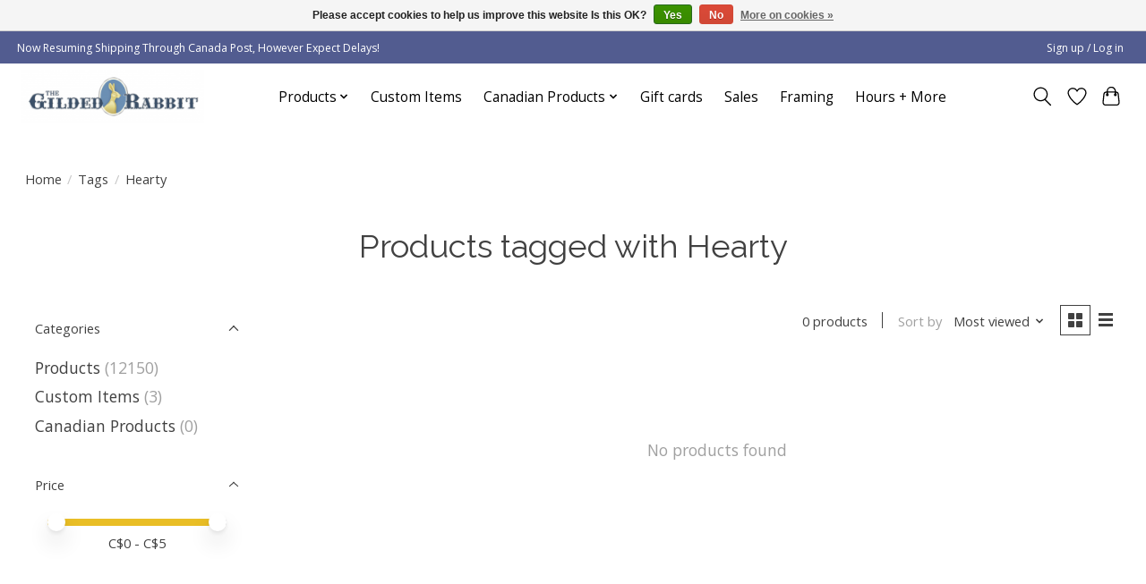

--- FILE ---
content_type: text/html;charset=utf-8
request_url: https://www.thegildedrabbit.ca/tags/hearty/
body_size: 14214
content:
<!DOCTYPE html>
<html lang="us">
  <head>
    <meta charset="utf-8"/>
<!-- [START] 'blocks/head.rain' -->
<!--

  (c) 2008-2026 Lightspeed Netherlands B.V.
  http://www.lightspeedhq.com
  Generated: 18-01-2026 @ 09:41:52

-->
<link rel="canonical" href="https://www.thegildedrabbit.ca/tags/hearty/"/>
<link rel="alternate" href="https://www.thegildedrabbit.ca/index.rss" type="application/rss+xml" title="New products"/>
<link href="https://cdn.shoplightspeed.com/assets/cookielaw.css?2025-02-20" rel="stylesheet" type="text/css"/>
<meta name="robots" content="noodp,noydir"/>
<meta name="google-site-verification" content="TWziZCDjgHagKDyARJjMYkp_3eZqABKLgeaBh038m68"/>
<meta property="og:url" content="https://www.thegildedrabbit.ca/tags/hearty/?source=facebook"/>
<meta property="og:site_name" content="The Gilded Rabbit"/>
<meta property="og:title" content="Hearty"/>
<meta property="og:description" content="We&#039;re here to help you with all your art material questions, troubleshoot your creative projects, and offer custom picture framing services. With materials gear"/>
<!--[if lt IE 9]>
<script src="https://cdn.shoplightspeed.com/assets/html5shiv.js?2025-02-20"></script>
<![endif]-->
<!-- [END] 'blocks/head.rain' -->
    
    
    <title>Hearty - The Gilded Rabbit</title>
    <meta name="description" content="We&#039;re here to help you with all your art material questions, troubleshoot your creative projects, and offer custom picture framing services. With materials gear" />
    <meta name="keywords" content="Hearty, art store, edmonton, art supply, picture framing, framing, watercolour, paint, acrylic, gilded rabbit, colours art, colors art, guilded rabbit, art material, artist supply, art supplies, art supplies, art shop, best art store edmonton, best a" />
    <meta http-equiv="X-UA-Compatible" content="IE=edge">
    <meta name="viewport" content="width=device-width, initial-scale=1">
    <meta name="apple-mobile-web-app-capable" content="yes">
    <meta name="apple-mobile-web-app-status-bar-style" content="black">
    
    <script>document.getElementsByTagName("html")[0].className += " js";</script>

    <link rel="shortcut icon" href="https://cdn.shoplightspeed.com/shops/617269/themes/13296/v/564969/assets/favicon.png?20220706194326" type="image/x-icon" />
    <link href='//fonts.googleapis.com/css?family=Open%20Sans:400,300,600&display=swap' rel='stylesheet' type='text/css'>
    <link href='//fonts.googleapis.com/css?family=Raleway:400,300,600&display=swap' rel='stylesheet' type='text/css'>
    <link rel="stylesheet" href="https://cdn.shoplightspeed.com/assets/gui-2-0.css?2025-02-20" />
    <link rel="stylesheet" href="https://cdn.shoplightspeed.com/assets/gui-responsive-2-0.css?2025-02-20" />
    <link id="lightspeedframe" rel="stylesheet" href="https://cdn.shoplightspeed.com/shops/617269/themes/13296/assets/style.css?2026010617595620210104183204" />
    <!-- browsers not supporting CSS variables -->
    <script>
      if(!('CSS' in window) || !CSS.supports('color', 'var(--color-var)')) {var cfStyle = document.getElementById('lightspeedframe');if(cfStyle) {var href = cfStyle.getAttribute('href');href = href.replace('style.css', 'style-fallback.css');cfStyle.setAttribute('href', href);}}
    </script>
    <link rel="stylesheet" href="https://cdn.shoplightspeed.com/shops/617269/themes/13296/assets/settings.css?2026010617595620210104183204" />
    <link rel="stylesheet" href="https://cdn.shoplightspeed.com/shops/617269/themes/13296/assets/custom.css?2026010617595620210104183204" />

    <script src="https://cdn.shoplightspeed.com/assets/jquery-3-7-1.js?2025-02-20"></script>
    <script src="https://cdn.shoplightspeed.com/assets/jquery-ui-1-14-1.js?2025-02-20"></script>

  </head>
  <body>
    
          <header class="main-header main-header--mobile js-main-header position-relative">
  <div class="main-header__top-section">
    <div class="main-header__nav-grid justify-between@md container max-width-lg text-xs padding-y-xxs">
      <div>Now Resuming Shipping Through Canada Post, However Expect Delays!</div>
      <ul class="main-header__list flex-grow flex-basis-0 justify-end@md display@md">        
                
                        <li class="main-header__item"><a href="https://www.thegildedrabbit.ca/account/" class="main-header__link" title="My account">Sign up / Log in</a></li>
      </ul>
    </div>
  </div>
  <div class="main-header__mobile-content container max-width-lg">
          <a href="https://www.thegildedrabbit.ca/" class="main-header__logo" title="Art Supplies and Custom Picture Framing">
        <img src="https://cdn.shoplightspeed.com/shops/617269/themes/13296/v/564969/assets/logo.png?20220706194326" alt="Art Supplies and Custom Picture Framing">
              </a>
        
    <div class="flex items-center">
            <a href="https://www.thegildedrabbit.ca/account/wishlist/" class="main-header__mobile-btn js-tab-focus">
        <svg class="icon" viewBox="0 0 24 25" fill="none"><title>Go to wishlist</title><path d="M11.3785 4.50387L12 5.42378L12.6215 4.50387C13.6598 2.96698 15.4376 1.94995 17.4545 1.94995C20.65 1.94995 23.232 4.49701 23.25 7.6084C23.2496 8.53335 22.927 9.71432 22.3056 11.056C21.689 12.3875 20.8022 13.8258 19.7333 15.249C17.6019 18.0872 14.7978 20.798 12.0932 22.4477L12 22.488L11.9068 22.4477C9.20215 20.798 6.3981 18.0872 4.26667 15.249C3.1978 13.8258 2.31101 12.3875 1.69437 11.056C1.07303 9.71436 0.750466 8.53342 0.75 7.60848C0.767924 4.49706 3.34993 1.94995 6.54545 1.94995C8.56242 1.94995 10.3402 2.96698 11.3785 4.50387Z" stroke="currentColor" stroke-width="1.5" fill="none"/></svg>
        <span class="sr-only">Wish List</span>
      </a>
            <button class="reset main-header__mobile-btn js-tab-focus" aria-controls="cartDrawer">
        <svg class="icon" viewBox="0 0 24 25" fill="none"><title>Toggle cart</title><path d="M2.90171 9.65153C3.0797 8.00106 4.47293 6.75 6.13297 6.75H17.867C19.527 6.75 20.9203 8.00105 21.0982 9.65153L22.1767 19.6515C22.3839 21.5732 20.8783 23.25 18.9454 23.25H5.05454C3.1217 23.25 1.61603 21.5732 1.82328 19.6515L2.90171 9.65153Z" stroke="currentColor" stroke-width="1.5" fill="none"/>
        <path d="M7.19995 9.6001V5.7001C7.19995 2.88345 9.4833 0.600098 12.3 0.600098C15.1166 0.600098 17.4 2.88345 17.4 5.7001V9.6001" stroke="currentColor" stroke-width="1.5" fill="none"/>
        <circle cx="7.19996" cy="10.2001" r="1.8" fill="currentColor"/>
        <ellipse cx="17.4" cy="10.2001" rx="1.8" ry="1.8" fill="currentColor"/></svg>
        <span class="sr-only">Cart</span>
              </button>

      <button class="reset anim-menu-btn js-anim-menu-btn main-header__nav-control js-tab-focus" aria-label="Toggle menu">
        <i class="anim-menu-btn__icon anim-menu-btn__icon--close" aria-hidden="true"></i>
      </button>
    </div>
  </div>

  <div class="main-header__nav" role="navigation">
    <div class="main-header__nav-grid justify-between@md container max-width-lg">
      <div class="main-header__nav-logo-wrapper flex-shrink-0">
        
                  <a href="https://www.thegildedrabbit.ca/" class="main-header__logo" title="Art Supplies and Custom Picture Framing">
            <img src="https://cdn.shoplightspeed.com/shops/617269/themes/13296/v/564969/assets/logo.png?20220706194326" alt="Art Supplies and Custom Picture Framing">
                      </a>
              </div>
      
      <form action="https://www.thegildedrabbit.ca/search/" method="get" role="search" class="padding-y-md hide@md">
        <label class="sr-only" for="searchInputMobile">Search</label>
        <input class="header-v3__nav-form-control form-control width-100%" value="" autocomplete="off" type="search" name="q" id="searchInputMobile" placeholder="Search...">
      </form>

      <ul class="main-header__list flex-grow flex-basis-0 flex-wrap justify-center@md">
        
        
                <li class="main-header__item js-main-nav__item">
          <a class="main-header__link js-main-nav__control" href="https://www.thegildedrabbit.ca/products/">
            <span>Products</span>            <svg class="main-header__dropdown-icon icon" viewBox="0 0 16 16"><polygon fill="currentColor" points="8,11.4 2.6,6 4,4.6 8,8.6 12,4.6 13.4,6 "></polygon></svg>                        <i class="main-header__arrow-icon" aria-hidden="true">
              <svg class="icon" viewBox="0 0 16 16">
                <g class="icon__group" fill="none" stroke="currentColor" stroke-linecap="square" stroke-miterlimit="10" stroke-width="2">
                  <path d="M2 2l12 12" />
                  <path d="M14 2L2 14" />
                </g>
              </svg>
            </i>
                        
          </a>
                    <ul class="main-header__dropdown">
            <li class="main-header__dropdown-item"><a href="https://www.thegildedrabbit.ca/products/" class="main-header__dropdown-link hide@md">All Products</a></li>
                        <li class="main-header__dropdown-item js-main-nav__item position-relative">
              <a class="main-header__dropdown-link js-main-nav__control flex justify-between " href="https://www.thegildedrabbit.ca/products/presentation/">
                Presentation
                <svg class="dropdown__desktop-icon icon" aria-hidden="true" viewBox="0 0 12 12"><polyline stroke-width="1" stroke="currentColor" fill="none" stroke-linecap="round" stroke-linejoin="round" points="3.5 0.5 9.5 6 3.5 11.5"></polyline></svg>                                <i class="main-header__arrow-icon" aria-hidden="true">
                  <svg class="icon" viewBox="0 0 16 16">
                    <g class="icon__group" fill="none" stroke="currentColor" stroke-linecap="square" stroke-miterlimit="10" stroke-width="2">
                      <path d="M2 2l12 12" />
                      <path d="M14 2L2 14" />
                    </g>
                  </svg>
                </i>
                              </a>

                            <ul class="main-header__dropdown">
                <li><a href="https://www.thegildedrabbit.ca/products/presentation/" class="main-header__dropdown-link hide@md">All Presentation</a></li>
                                <li><a class="main-header__dropdown-link" href="https://www.thegildedrabbit.ca/products/presentation/clear-bags-plastic-sleeves/">Clear Bags + Plastic Sleeves</a></li>
                                <li><a class="main-header__dropdown-link" href="https://www.thegildedrabbit.ca/products/presentation/portfolio-books/">Portfolio Books</a></li>
                                <li><a class="main-header__dropdown-link" href="https://www.thegildedrabbit.ca/products/presentation/display-frames/">Display + Frames</a></li>
                              </ul>
                          </li>
                        <li class="main-header__dropdown-item js-main-nav__item position-relative">
              <a class="main-header__dropdown-link js-main-nav__control flex justify-between " href="https://www.thegildedrabbit.ca/products/airbrush/">
                Airbrush
                <svg class="dropdown__desktop-icon icon" aria-hidden="true" viewBox="0 0 12 12"><polyline stroke-width="1" stroke="currentColor" fill="none" stroke-linecap="round" stroke-linejoin="round" points="3.5 0.5 9.5 6 3.5 11.5"></polyline></svg>                                <i class="main-header__arrow-icon" aria-hidden="true">
                  <svg class="icon" viewBox="0 0 16 16">
                    <g class="icon__group" fill="none" stroke="currentColor" stroke-linecap="square" stroke-miterlimit="10" stroke-width="2">
                      <path d="M2 2l12 12" />
                      <path d="M14 2L2 14" />
                    </g>
                  </svg>
                </i>
                              </a>

                            <ul class="main-header__dropdown">
                <li><a href="https://www.thegildedrabbit.ca/products/airbrush/" class="main-header__dropdown-link hide@md">All Airbrush</a></li>
                                <li><a class="main-header__dropdown-link" href="https://www.thegildedrabbit.ca/products/airbrush/paasche/">Paasche</a></li>
                                <li><a class="main-header__dropdown-link" href="https://www.thegildedrabbit.ca/products/airbrush/iwata/">Iwata</a></li>
                              </ul>
                          </li>
                        <li class="main-header__dropdown-item js-main-nav__item position-relative">
              <a class="main-header__dropdown-link js-main-nav__control flex justify-between " href="https://www.thegildedrabbit.ca/products/body-art/">
                Body Art
                <svg class="dropdown__desktop-icon icon" aria-hidden="true" viewBox="0 0 12 12"><polyline stroke-width="1" stroke="currentColor" fill="none" stroke-linecap="round" stroke-linejoin="round" points="3.5 0.5 9.5 6 3.5 11.5"></polyline></svg>                                <i class="main-header__arrow-icon" aria-hidden="true">
                  <svg class="icon" viewBox="0 0 16 16">
                    <g class="icon__group" fill="none" stroke="currentColor" stroke-linecap="square" stroke-miterlimit="10" stroke-width="2">
                      <path d="M2 2l12 12" />
                      <path d="M14 2L2 14" />
                    </g>
                  </svg>
                </i>
                              </a>

                            <ul class="main-header__dropdown">
                <li><a href="https://www.thegildedrabbit.ca/products/body-art/" class="main-header__dropdown-link hide@md">All Body Art</a></li>
                                <li><a class="main-header__dropdown-link" href="https://www.thegildedrabbit.ca/products/body-art/transfer-paper-stencils-tattoos/">Transfer Paper, Stencils, &amp; Tattoos</a></li>
                                <li><a class="main-header__dropdown-link" href="https://www.thegildedrabbit.ca/products/body-art/face-paint-sets/">Face Paint Sets</a></li>
                                <li><a class="main-header__dropdown-link" href="https://www.thegildedrabbit.ca/products/body-art/body-glitter/">Body Glitter</a></li>
                                <li><a class="main-header__dropdown-link" href="https://www.thegildedrabbit.ca/products/body-art/markers-crayons/">Markers &amp; Crayons</a></li>
                                <li><a class="main-header__dropdown-link" href="https://www.thegildedrabbit.ca/products/body-art/brushes/">Brushes</a></li>
                                <li><a class="main-header__dropdown-link" href="https://www.thegildedrabbit.ca/products/body-art/henna-jagua/">Henna &amp; Jagua</a></li>
                              </ul>
                          </li>
                        <li class="main-header__dropdown-item">
              <a class="main-header__dropdown-link" href="https://www.thegildedrabbit.ca/products/art-kits/">
                Art Kits
                                              </a>

                          </li>
                        <li class="main-header__dropdown-item js-main-nav__item position-relative">
              <a class="main-header__dropdown-link js-main-nav__control flex justify-between " href="https://www.thegildedrabbit.ca/products/books/">
                Books
                <svg class="dropdown__desktop-icon icon" aria-hidden="true" viewBox="0 0 12 12"><polyline stroke-width="1" stroke="currentColor" fill="none" stroke-linecap="round" stroke-linejoin="round" points="3.5 0.5 9.5 6 3.5 11.5"></polyline></svg>                                <i class="main-header__arrow-icon" aria-hidden="true">
                  <svg class="icon" viewBox="0 0 16 16">
                    <g class="icon__group" fill="none" stroke="currentColor" stroke-linecap="square" stroke-miterlimit="10" stroke-width="2">
                      <path d="M2 2l12 12" />
                      <path d="M14 2L2 14" />
                    </g>
                  </svg>
                </i>
                              </a>

                            <ul class="main-header__dropdown">
                <li><a href="https://www.thegildedrabbit.ca/products/books/" class="main-header__dropdown-link hide@md">All Books</a></li>
                                <li><a class="main-header__dropdown-link" href="https://www.thegildedrabbit.ca/products/books/colouring-books/">Colouring Books</a></li>
                                <li><a class="main-header__dropdown-link" href="https://www.thegildedrabbit.ca/products/books/calligraphy-lettering/">Calligraphy &amp; Lettering</a></li>
                                <li><a class="main-header__dropdown-link" href="https://www.thegildedrabbit.ca/products/books/drawing/">Drawing</a></li>
                                <li><a class="main-header__dropdown-link" href="https://www.thegildedrabbit.ca/products/books/illustration-cartooning/">Illustration &amp; Cartooning</a></li>
                                <li><a class="main-header__dropdown-link" href="https://www.thegildedrabbit.ca/products/books/junior-artists/">Junior Artists</a></li>
                                <li><a class="main-header__dropdown-link" href="https://www.thegildedrabbit.ca/products/books/mixed-media/">Mixed Media</a></li>
                                <li><a class="main-header__dropdown-link" href="https://www.thegildedrabbit.ca/products/books/oil-acrylic/">Oil &amp; Acrylic</a></li>
                                <li><a class="main-header__dropdown-link" href="https://www.thegildedrabbit.ca/products/books/pastel/">Pastel</a></li>
                                <li><a class="main-header__dropdown-link" href="https://www.thegildedrabbit.ca/products/books/reference/">Reference</a></li>
                                <li><a class="main-header__dropdown-link" href="https://www.thegildedrabbit.ca/products/books/watercolour-gouache-ink/">Watercolour, Gouache &amp; Ink</a></li>
                              </ul>
                          </li>
                        <li class="main-header__dropdown-item js-main-nav__item position-relative">
              <a class="main-header__dropdown-link js-main-nav__control flex justify-between " href="https://www.thegildedrabbit.ca/products/brushes/">
                Brushes
                <svg class="dropdown__desktop-icon icon" aria-hidden="true" viewBox="0 0 12 12"><polyline stroke-width="1" stroke="currentColor" fill="none" stroke-linecap="round" stroke-linejoin="round" points="3.5 0.5 9.5 6 3.5 11.5"></polyline></svg>                                <i class="main-header__arrow-icon" aria-hidden="true">
                  <svg class="icon" viewBox="0 0 16 16">
                    <g class="icon__group" fill="none" stroke="currentColor" stroke-linecap="square" stroke-miterlimit="10" stroke-width="2">
                      <path d="M2 2l12 12" />
                      <path d="M14 2L2 14" />
                    </g>
                  </svg>
                </i>
                              </a>

                            <ul class="main-header__dropdown">
                <li><a href="https://www.thegildedrabbit.ca/products/brushes/" class="main-header__dropdown-link hide@md">All Brushes</a></li>
                                <li><a class="main-header__dropdown-link" href="https://www.thegildedrabbit.ca/products/brushes/heinz-jordan/">Heinz Jordan</a></li>
                                <li><a class="main-header__dropdown-link" href="https://www.thegildedrabbit.ca/products/brushes/princeton/">Princeton</a></li>
                                <li><a class="main-header__dropdown-link" href="https://www.thegildedrabbit.ca/products/brushes/winsor-newton/">Winsor + Newton</a></li>
                                <li><a class="main-header__dropdown-link" href="https://www.thegildedrabbit.ca/products/brushes/demco/">Demco</a></li>
                                <li><a class="main-header__dropdown-link" href="https://www.thegildedrabbit.ca/products/brushes/hake/">Hake</a></li>
                                <li><a class="main-header__dropdown-link" href="https://www.thegildedrabbit.ca/products/brushes/silicone-tools/">Silicone Tools</a></li>
                                <li><a class="main-header__dropdown-link" href="https://www.thegildedrabbit.ca/products/brushes/calligraphy-bamboo/">Calligraphy + Bamboo</a></li>
                                <li><a class="main-header__dropdown-link" href="https://www.thegildedrabbit.ca/products/brushes/waterbrushes/">Waterbrushes</a></li>
                                <li><a class="main-header__dropdown-link" href="https://www.thegildedrabbit.ca/products/brushes/general-purpose-brushes/">General Purpose Brushes</a></li>
                                <li><a class="main-header__dropdown-link" href="https://www.thegildedrabbit.ca/products/brushes/liquitex/">Liquitex</a></li>
                                <li><a class="main-header__dropdown-link" href="https://www.thegildedrabbit.ca/products/brushes/mermaid-unicorn/">Mermaid &amp; Unicorn</a></li>
                                <li><a class="main-header__dropdown-link" href="https://www.thegildedrabbit.ca/products/brushes/prang/">Prang</a></li>
                                <li><a class="main-header__dropdown-link" href="https://www.thegildedrabbit.ca/products/brushes/royal-langnickel/">Royal &amp; Langnickel</a></li>
                              </ul>
                          </li>
                        <li class="main-header__dropdown-item js-main-nav__item position-relative">
              <a class="main-header__dropdown-link js-main-nav__control flex justify-between " href="https://www.thegildedrabbit.ca/products/calligraphy/">
                Calligraphy
                <svg class="dropdown__desktop-icon icon" aria-hidden="true" viewBox="0 0 12 12"><polyline stroke-width="1" stroke="currentColor" fill="none" stroke-linecap="round" stroke-linejoin="round" points="3.5 0.5 9.5 6 3.5 11.5"></polyline></svg>                                <i class="main-header__arrow-icon" aria-hidden="true">
                  <svg class="icon" viewBox="0 0 16 16">
                    <g class="icon__group" fill="none" stroke="currentColor" stroke-linecap="square" stroke-miterlimit="10" stroke-width="2">
                      <path d="M2 2l12 12" />
                      <path d="M14 2L2 14" />
                    </g>
                  </svg>
                </i>
                              </a>

                            <ul class="main-header__dropdown">
                <li><a href="https://www.thegildedrabbit.ca/products/calligraphy/" class="main-header__dropdown-link hide@md">All Calligraphy</a></li>
                                <li><a class="main-header__dropdown-link" href="https://www.thegildedrabbit.ca/products/calligraphy/calligraphy-pens/">Calligraphy Pens</a></li>
                                <li><a class="main-header__dropdown-link" href="https://www.thegildedrabbit.ca/products/calligraphy/calligraphy-sets/">Calligraphy Sets</a></li>
                                <li><a class="main-header__dropdown-link" href="https://www.thegildedrabbit.ca/products/calligraphy/cartridges/">Cartridges</a></li>
                                <li><a class="main-header__dropdown-link" href="https://www.thegildedrabbit.ca/products/calligraphy/pen-holders-nibs/">Pen Holders + Nibs</a></li>
                              </ul>
                          </li>
                        <li class="main-header__dropdown-item js-main-nav__item position-relative">
              <a class="main-header__dropdown-link js-main-nav__control flex justify-between " href="https://www.thegildedrabbit.ca/products/bookmaking-cards/">
                Bookmaking + Cards
                <svg class="dropdown__desktop-icon icon" aria-hidden="true" viewBox="0 0 12 12"><polyline stroke-width="1" stroke="currentColor" fill="none" stroke-linecap="round" stroke-linejoin="round" points="3.5 0.5 9.5 6 3.5 11.5"></polyline></svg>                                <i class="main-header__arrow-icon" aria-hidden="true">
                  <svg class="icon" viewBox="0 0 16 16">
                    <g class="icon__group" fill="none" stroke="currentColor" stroke-linecap="square" stroke-miterlimit="10" stroke-width="2">
                      <path d="M2 2l12 12" />
                      <path d="M14 2L2 14" />
                    </g>
                  </svg>
                </i>
                              </a>

                            <ul class="main-header__dropdown">
                <li><a href="https://www.thegildedrabbit.ca/products/bookmaking-cards/" class="main-header__dropdown-link hide@md">All Bookmaking + Cards</a></li>
                                <li><a class="main-header__dropdown-link" href="https://www.thegildedrabbit.ca/products/bookmaking-cards/blank-cards/">Blank Cards</a></li>
                                <li><a class="main-header__dropdown-link" href="https://www.thegildedrabbit.ca/products/bookmaking-cards/bookmaking/">Bookmaking</a></li>
                                <li><a class="main-header__dropdown-link" href="https://www.thegildedrabbit.ca/products/bookmaking-cards/wax-seals-accessories/">Wax Seals &amp; Accessories</a></li>
                              </ul>
                          </li>
                        <li class="main-header__dropdown-item js-main-nav__item position-relative">
              <a class="main-header__dropdown-link js-main-nav__control flex justify-between " href="https://www.thegildedrabbit.ca/products/crafts-hobbies/">
                Crafts + Hobbies
                <svg class="dropdown__desktop-icon icon" aria-hidden="true" viewBox="0 0 12 12"><polyline stroke-width="1" stroke="currentColor" fill="none" stroke-linecap="round" stroke-linejoin="round" points="3.5 0.5 9.5 6 3.5 11.5"></polyline></svg>                                <i class="main-header__arrow-icon" aria-hidden="true">
                  <svg class="icon" viewBox="0 0 16 16">
                    <g class="icon__group" fill="none" stroke="currentColor" stroke-linecap="square" stroke-miterlimit="10" stroke-width="2">
                      <path d="M2 2l12 12" />
                      <path d="M14 2L2 14" />
                    </g>
                  </svg>
                </i>
                              </a>

                            <ul class="main-header__dropdown">
                <li><a href="https://www.thegildedrabbit.ca/products/crafts-hobbies/" class="main-header__dropdown-link hide@md">All Crafts + Hobbies</a></li>
                                <li><a class="main-header__dropdown-link" href="https://www.thegildedrabbit.ca/products/crafts-hobbies/crochet-needlepoint/">Crochet &amp; Needlepoint</a></li>
                                <li><a class="main-header__dropdown-link" href="https://www.thegildedrabbit.ca/products/crafts-hobbies/gilding/">Gilding</a></li>
                                <li><a class="main-header__dropdown-link" href="https://www.thegildedrabbit.ca/products/crafts-hobbies/stencils/">Stencils</a></li>
                                <li><a class="main-header__dropdown-link" href="https://www.thegildedrabbit.ca/products/crafts-hobbies/scratch-art/">Scratch Art</a></li>
                                <li><a class="main-header__dropdown-link" href="https://www.thegildedrabbit.ca/products/crafts-hobbies/soldering-wood-burning/">Soldering &amp; Wood Burning</a></li>
                                <li><a class="main-header__dropdown-link" href="https://www.thegildedrabbit.ca/products/crafts-hobbies/glass-ceramic/">Glass + Ceramic</a></li>
                                <li><a class="main-header__dropdown-link" href="https://www.thegildedrabbit.ca/products/crafts-hobbies/paint-by-number/">Paint by Number</a></li>
                                <li><a class="main-header__dropdown-link" href="https://www.thegildedrabbit.ca/products/crafts-hobbies/puzzles/">Puzzles</a></li>
                                <li><a class="main-header__dropdown-link" href="https://www.thegildedrabbit.ca/products/crafts-hobbies/scrapbooking/">Scrapbooking</a></li>
                                <li><a class="main-header__dropdown-link" href="https://www.thegildedrabbit.ca/products/crafts-hobbies/ink-pads/">Ink Pads</a></li>
                              </ul>
                          </li>
                        <li class="main-header__dropdown-item js-main-nav__item position-relative">
              <a class="main-header__dropdown-link js-main-nav__control flex justify-between " href="https://www.thegildedrabbit.ca/products/drawing/">
                Drawing
                <svg class="dropdown__desktop-icon icon" aria-hidden="true" viewBox="0 0 12 12"><polyline stroke-width="1" stroke="currentColor" fill="none" stroke-linecap="round" stroke-linejoin="round" points="3.5 0.5 9.5 6 3.5 11.5"></polyline></svg>                                <i class="main-header__arrow-icon" aria-hidden="true">
                  <svg class="icon" viewBox="0 0 16 16">
                    <g class="icon__group" fill="none" stroke="currentColor" stroke-linecap="square" stroke-miterlimit="10" stroke-width="2">
                      <path d="M2 2l12 12" />
                      <path d="M14 2L2 14" />
                    </g>
                  </svg>
                </i>
                              </a>

                            <ul class="main-header__dropdown">
                <li><a href="https://www.thegildedrabbit.ca/products/drawing/" class="main-header__dropdown-link hide@md">All Drawing</a></li>
                                <li><a class="main-header__dropdown-link" href="https://www.thegildedrabbit.ca/products/drawing/drawing-sets/">Drawing Sets</a></li>
                                <li><a class="main-header__dropdown-link" href="https://www.thegildedrabbit.ca/products/drawing/coloured-pencils/">Coloured Pencils</a></li>
                                <li><a class="main-header__dropdown-link" href="https://www.thegildedrabbit.ca/products/drawing/graphite/">Graphite</a></li>
                                <li><a class="main-header__dropdown-link" href="https://www.thegildedrabbit.ca/products/drawing/charcoal/">Charcoal</a></li>
                                <li><a class="main-header__dropdown-link" href="https://www.thegildedrabbit.ca/products/drawing/pens/">Pens</a></li>
                                <li><a class="main-header__dropdown-link" href="https://www.thegildedrabbit.ca/products/drawing/markers/">Markers</a></li>
                                <li><a class="main-header__dropdown-link" href="https://www.thegildedrabbit.ca/products/drawing/drawing-pastels/">Drawing Pastels</a></li>
                                <li><a class="main-header__dropdown-link" href="https://www.thegildedrabbit.ca/products/drawing/watercolour-markers/">Watercolour Markers</a></li>
                                <li><a class="main-header__dropdown-link" href="https://www.thegildedrabbit.ca/products/drawing/watercolour-pencils/">Watercolour Pencils</a></li>
                                <li><a class="main-header__dropdown-link" href="https://www.thegildedrabbit.ca/products/drawing/watercolour-crayons/">Watercolour Crayons</a></li>
                                <li><a class="main-header__dropdown-link" href="https://www.thegildedrabbit.ca/products/drawing/all-surface-pencils/">All Surface Pencils</a></li>
                                <li><a class="main-header__dropdown-link" href="https://www.thegildedrabbit.ca/products/drawing/penholders-nibs/">Penholders + Nibs</a></li>
                                <li><a class="main-header__dropdown-link" href="https://www.thegildedrabbit.ca/products/drawing/mechanical-pencils/">Mechanical Pencils</a></li>
                                <li><a class="main-header__dropdown-link" href="https://www.thegildedrabbit.ca/products/drawing/drawing-accessories/">Drawing Accessories</a></li>
                                <li><a class="main-header__dropdown-link" href="https://www.thegildedrabbit.ca/products/drawing/sharpeners/">Sharpeners</a></li>
                                <li><a class="main-header__dropdown-link" href="https://www.thegildedrabbit.ca/products/drawing/crayons/">Crayons</a></li>
                              </ul>
                          </li>
                        <li class="main-header__dropdown-item js-main-nav__item position-relative">
              <a class="main-header__dropdown-link js-main-nav__control flex justify-between " href="https://www.thegildedrabbit.ca/products/drafting/">
                Drafting
                <svg class="dropdown__desktop-icon icon" aria-hidden="true" viewBox="0 0 12 12"><polyline stroke-width="1" stroke="currentColor" fill="none" stroke-linecap="round" stroke-linejoin="round" points="3.5 0.5 9.5 6 3.5 11.5"></polyline></svg>                                <i class="main-header__arrow-icon" aria-hidden="true">
                  <svg class="icon" viewBox="0 0 16 16">
                    <g class="icon__group" fill="none" stroke="currentColor" stroke-linecap="square" stroke-miterlimit="10" stroke-width="2">
                      <path d="M2 2l12 12" />
                      <path d="M14 2L2 14" />
                    </g>
                  </svg>
                </i>
                              </a>

                            <ul class="main-header__dropdown">
                <li><a href="https://www.thegildedrabbit.ca/products/drafting/" class="main-header__dropdown-link hide@md">All Drafting</a></li>
                                <li><a class="main-header__dropdown-link" href="https://www.thegildedrabbit.ca/products/drafting/tools/">Tools</a></li>
                                <li><a class="main-header__dropdown-link" href="https://www.thegildedrabbit.ca/products/drafting/cutting-trimming/">Cutting + Trimming</a></li>
                                <li><a class="main-header__dropdown-link" href="https://www.thegildedrabbit.ca/products/drafting/measuring-tools/">Measuring Tools</a></li>
                                <li><a class="main-header__dropdown-link" href="https://www.thegildedrabbit.ca/products/drafting/templates/">Templates</a></li>
                              </ul>
                          </li>
                        <li class="main-header__dropdown-item js-main-nav__item position-relative">
              <a class="main-header__dropdown-link js-main-nav__control flex justify-between " href="https://www.thegildedrabbit.ca/products/easels-furniture/">
                Easels + Furniture
                <svg class="dropdown__desktop-icon icon" aria-hidden="true" viewBox="0 0 12 12"><polyline stroke-width="1" stroke="currentColor" fill="none" stroke-linecap="round" stroke-linejoin="round" points="3.5 0.5 9.5 6 3.5 11.5"></polyline></svg>                                <i class="main-header__arrow-icon" aria-hidden="true">
                  <svg class="icon" viewBox="0 0 16 16">
                    <g class="icon__group" fill="none" stroke="currentColor" stroke-linecap="square" stroke-miterlimit="10" stroke-width="2">
                      <path d="M2 2l12 12" />
                      <path d="M14 2L2 14" />
                    </g>
                  </svg>
                </i>
                              </a>

                            <ul class="main-header__dropdown">
                <li><a href="https://www.thegildedrabbit.ca/products/easels-furniture/" class="main-header__dropdown-link hide@md">All Easels + Furniture</a></li>
                                <li><a class="main-header__dropdown-link" href="https://www.thegildedrabbit.ca/products/easels-furniture/table-easels/">Table Easels</a></li>
                                <li><a class="main-header__dropdown-link" href="https://www.thegildedrabbit.ca/products/easels-furniture/floor-easels/">Floor Easels</a></li>
                              </ul>
                          </li>
                        <li class="main-header__dropdown-item js-main-nav__item position-relative">
              <a class="main-header__dropdown-link js-main-nav__control flex justify-between " href="https://www.thegildedrabbit.ca/products/gifts/">
                Gifts
                <svg class="dropdown__desktop-icon icon" aria-hidden="true" viewBox="0 0 12 12"><polyline stroke-width="1" stroke="currentColor" fill="none" stroke-linecap="round" stroke-linejoin="round" points="3.5 0.5 9.5 6 3.5 11.5"></polyline></svg>                                <i class="main-header__arrow-icon" aria-hidden="true">
                  <svg class="icon" viewBox="0 0 16 16">
                    <g class="icon__group" fill="none" stroke="currentColor" stroke-linecap="square" stroke-miterlimit="10" stroke-width="2">
                      <path d="M2 2l12 12" />
                      <path d="M14 2L2 14" />
                    </g>
                  </svg>
                </i>
                              </a>

                            <ul class="main-header__dropdown">
                <li><a href="https://www.thegildedrabbit.ca/products/gifts/" class="main-header__dropdown-link hide@md">All Gifts</a></li>
                                <li><a class="main-header__dropdown-link" href="https://www.thegildedrabbit.ca/products/gifts/pepin-press/">Pepin Press</a></li>
                                <li><a class="main-header__dropdown-link" href="https://www.thegildedrabbit.ca/products/gifts/ferris-wheel-press/">Ferris Wheel Press</a></li>
                                <li><a class="main-header__dropdown-link" href="https://www.thegildedrabbit.ca/products/gifts/em/">E+M</a></li>
                                <li><a class="main-header__dropdown-link" href="https://www.thegildedrabbit.ca/products/gifts/bcmini/">bcmini</a></li>
                                <li><a class="main-header__dropdown-link" href="https://www.thegildedrabbit.ca/products/gifts/studio-roof/">Studio Roof</a></li>
                              </ul>
                          </li>
                        <li class="main-header__dropdown-item js-main-nav__item position-relative">
              <a class="main-header__dropdown-link js-main-nav__control flex justify-between " href="https://www.thegildedrabbit.ca/products/ink/">
                Ink
                <svg class="dropdown__desktop-icon icon" aria-hidden="true" viewBox="0 0 12 12"><polyline stroke-width="1" stroke="currentColor" fill="none" stroke-linecap="round" stroke-linejoin="round" points="3.5 0.5 9.5 6 3.5 11.5"></polyline></svg>                                <i class="main-header__arrow-icon" aria-hidden="true">
                  <svg class="icon" viewBox="0 0 16 16">
                    <g class="icon__group" fill="none" stroke="currentColor" stroke-linecap="square" stroke-miterlimit="10" stroke-width="2">
                      <path d="M2 2l12 12" />
                      <path d="M14 2L2 14" />
                    </g>
                  </svg>
                </i>
                              </a>

                            <ul class="main-header__dropdown">
                <li><a href="https://www.thegildedrabbit.ca/products/ink/" class="main-header__dropdown-link hide@md">All Ink</a></li>
                                <li><a class="main-header__dropdown-link" href="https://www.thegildedrabbit.ca/products/ink/copic-opaque-ink/">Copic Opaque Ink</a></li>
                                <li><a class="main-header__dropdown-link" href="https://www.thegildedrabbit.ca/products/ink/ferris-wheel-press-ink/">Ferris Wheel Press Ink</a></li>
                                <li><a class="main-header__dropdown-link" href="https://www.thegildedrabbit.ca/products/ink/india-ink/">India Ink</a></li>
                                <li><a class="main-header__dropdown-link" href="https://www.thegildedrabbit.ca/products/ink/liquitex-acrylic-ink/">Liquitex Acrylic Ink</a></li>
                                <li><a class="main-header__dropdown-link" href="https://www.thegildedrabbit.ca/products/ink/pinata-alcohol-ink/">Piñata Alcohol Ink</a></li>
                                <li><a class="main-header__dropdown-link" href="https://www.thegildedrabbit.ca/products/ink/walnut-ink/">Walnut Ink</a></li>
                                <li><a class="main-header__dropdown-link" href="https://www.thegildedrabbit.ca/products/ink/winsor-newton-drawing-ink/">Winsor &amp; Newton Drawing Ink</a></li>
                                <li><a class="main-header__dropdown-link" href="https://www.thegildedrabbit.ca/products/ink/octopus/">Octopus</a></li>
                                <li><a class="main-header__dropdown-link" href="https://www.thegildedrabbit.ca/products/ink/sumi/">Sumi</a></li>
                                <li><a class="main-header__dropdown-link" href="https://www.thegildedrabbit.ca/products/ink/herbin/">Herbin</a></li>
                                <li><a class="main-header__dropdown-link" href="https://www.thegildedrabbit.ca/products/ink/pilot/">Pilot</a></li>
                                <li><a class="main-header__dropdown-link" href="https://www.thegildedrabbit.ca/products/ink/ph-martins/">PH Martin&#039;s</a></li>
                              </ul>
                          </li>
                        <li class="main-header__dropdown-item js-main-nav__item position-relative">
              <a class="main-header__dropdown-link js-main-nav__control flex justify-between " href="https://www.thegildedrabbit.ca/products/paints-mediums/">
                Paints + Mediums
                <svg class="dropdown__desktop-icon icon" aria-hidden="true" viewBox="0 0 12 12"><polyline stroke-width="1" stroke="currentColor" fill="none" stroke-linecap="round" stroke-linejoin="round" points="3.5 0.5 9.5 6 3.5 11.5"></polyline></svg>                                <i class="main-header__arrow-icon" aria-hidden="true">
                  <svg class="icon" viewBox="0 0 16 16">
                    <g class="icon__group" fill="none" stroke="currentColor" stroke-linecap="square" stroke-miterlimit="10" stroke-width="2">
                      <path d="M2 2l12 12" />
                      <path d="M14 2L2 14" />
                    </g>
                  </svg>
                </i>
                              </a>

                            <ul class="main-header__dropdown">
                <li><a href="https://www.thegildedrabbit.ca/products/paints-mediums/" class="main-header__dropdown-link hide@md">All Paints + Mediums</a></li>
                                <li><a class="main-header__dropdown-link" href="https://www.thegildedrabbit.ca/products/paints-mediums/acrylic/">Acrylic</a></li>
                                <li><a class="main-header__dropdown-link" href="https://www.thegildedrabbit.ca/products/paints-mediums/oil/">Oil</a></li>
                                <li><a class="main-header__dropdown-link" href="https://www.thegildedrabbit.ca/products/paints-mediums/watercolour-gouache/">Watercolour + Gouache</a></li>
                                <li><a class="main-header__dropdown-link" href="https://www.thegildedrabbit.ca/products/paints-mediums/pigments/">Pigments</a></li>
                                <li><a class="main-header__dropdown-link" href="https://www.thegildedrabbit.ca/products/paints-mediums/solvent/">Solvent</a></li>
                                <li><a class="main-header__dropdown-link" href="https://www.thegildedrabbit.ca/products/paints-mediums/varnish/">Varnish</a></li>
                                <li><a class="main-header__dropdown-link" href="https://www.thegildedrabbit.ca/products/paints-mediums/eli-chem-resins-and-mediums/">Eli-Chem Resins and Mediums</a></li>
                                <li><a class="main-header__dropdown-link" href="https://www.thegildedrabbit.ca/products/paints-mediums/gesso-grounds/">Gesso + Grounds</a></li>
                                <li><a class="main-header__dropdown-link" href="https://www.thegildedrabbit.ca/products/paints-mediums/spray-paint/">Spray Paint</a></li>
                                <li><a class="main-header__dropdown-link" href="https://www.thegildedrabbit.ca/products/paints-mediums/paint-markers/">Paint Markers</a></li>
                              </ul>
                          </li>
                        <li class="main-header__dropdown-item js-main-nav__item position-relative">
              <a class="main-header__dropdown-link js-main-nav__control flex justify-between " href="https://www.thegildedrabbit.ca/products/painting-surfaces/">
                Painting Surfaces
                <svg class="dropdown__desktop-icon icon" aria-hidden="true" viewBox="0 0 12 12"><polyline stroke-width="1" stroke="currentColor" fill="none" stroke-linecap="round" stroke-linejoin="round" points="3.5 0.5 9.5 6 3.5 11.5"></polyline></svg>                                <i class="main-header__arrow-icon" aria-hidden="true">
                  <svg class="icon" viewBox="0 0 16 16">
                    <g class="icon__group" fill="none" stroke="currentColor" stroke-linecap="square" stroke-miterlimit="10" stroke-width="2">
                      <path d="M2 2l12 12" />
                      <path d="M14 2L2 14" />
                    </g>
                  </svg>
                </i>
                              </a>

                            <ul class="main-header__dropdown">
                <li><a href="https://www.thegildedrabbit.ca/products/painting-surfaces/" class="main-header__dropdown-link hide@md">All Painting Surfaces</a></li>
                                <li><a class="main-header__dropdown-link" href="https://www.thegildedrabbit.ca/products/painting-surfaces/canvas/">Canvas</a></li>
                                <li><a class="main-header__dropdown-link" href="https://www.thegildedrabbit.ca/products/painting-surfaces/cradled-panels/">Cradled Panels</a></li>
                                <li><a class="main-header__dropdown-link" href="https://www.thegildedrabbit.ca/products/painting-surfaces/panels/">Panels</a></li>
                                <li><a class="main-header__dropdown-link" href="https://www.thegildedrabbit.ca/products/painting-surfaces/stretcher-bars/">Stretcher Bars</a></li>
                                <li><a class="main-header__dropdown-link" href="https://www.thegildedrabbit.ca/products/painting-surfaces/clearance/">Clearance</a></li>
                              </ul>
                          </li>
                        <li class="main-header__dropdown-item js-main-nav__item position-relative">
              <a class="main-header__dropdown-link js-main-nav__control flex justify-between " href="https://www.thegildedrabbit.ca/products/painting-accessories/">
                Painting Accessories
                <svg class="dropdown__desktop-icon icon" aria-hidden="true" viewBox="0 0 12 12"><polyline stroke-width="1" stroke="currentColor" fill="none" stroke-linecap="round" stroke-linejoin="round" points="3.5 0.5 9.5 6 3.5 11.5"></polyline></svg>                                <i class="main-header__arrow-icon" aria-hidden="true">
                  <svg class="icon" viewBox="0 0 16 16">
                    <g class="icon__group" fill="none" stroke="currentColor" stroke-linecap="square" stroke-miterlimit="10" stroke-width="2">
                      <path d="M2 2l12 12" />
                      <path d="M14 2L2 14" />
                    </g>
                  </svg>
                </i>
                              </a>

                            <ul class="main-header__dropdown">
                <li><a href="https://www.thegildedrabbit.ca/products/painting-accessories/" class="main-header__dropdown-link hide@md">All Painting Accessories</a></li>
                                <li><a class="main-header__dropdown-link" href="https://www.thegildedrabbit.ca/products/painting-accessories/sponges-sandpaper-tools/">Sponges, Sandpaper, &amp; Tools</a></li>
                                <li><a class="main-header__dropdown-link" href="https://www.thegildedrabbit.ca/products/painting-accessories/palettes/">Palettes</a></li>
                                <li><a class="main-header__dropdown-link" href="https://www.thegildedrabbit.ca/products/painting-accessories/brush-pen-cleaners/">Brush &amp; Pen Cleaners</a></li>
                                <li><a class="main-header__dropdown-link" href="https://www.thegildedrabbit.ca/products/painting-accessories/colour-wheels-guides/">Colour Wheels &amp; Guides</a></li>
                                <li><a class="main-header__dropdown-link" href="https://www.thegildedrabbit.ca/products/painting-accessories/aprons/">Aprons</a></li>
                                <li><a class="main-header__dropdown-link" href="https://www.thegildedrabbit.ca/products/painting-accessories/painting-palette-knives/">Painting + Palette Knives</a></li>
                                <li><a class="main-header__dropdown-link" href="https://www.thegildedrabbit.ca/products/painting-accessories/brush-holders/">Brush Holders</a></li>
                                <li><a class="main-header__dropdown-link" href="https://www.thegildedrabbit.ca/products/painting-accessories/measuring-spray-tools/">Measuring &amp; Spray Tools</a></li>
                              </ul>
                          </li>
                        <li class="main-header__dropdown-item">
              <a class="main-header__dropdown-link" href="https://www.thegildedrabbit.ca/products/paper-marbling/">
                Paper Marbling
                                              </a>

                          </li>
                        <li class="main-header__dropdown-item js-main-nav__item position-relative">
              <a class="main-header__dropdown-link js-main-nav__control flex justify-between " href="https://www.thegildedrabbit.ca/products/paper-quilling/">
                Paper Quilling
                <svg class="dropdown__desktop-icon icon" aria-hidden="true" viewBox="0 0 12 12"><polyline stroke-width="1" stroke="currentColor" fill="none" stroke-linecap="round" stroke-linejoin="round" points="3.5 0.5 9.5 6 3.5 11.5"></polyline></svg>                                <i class="main-header__arrow-icon" aria-hidden="true">
                  <svg class="icon" viewBox="0 0 16 16">
                    <g class="icon__group" fill="none" stroke="currentColor" stroke-linecap="square" stroke-miterlimit="10" stroke-width="2">
                      <path d="M2 2l12 12" />
                      <path d="M14 2L2 14" />
                    </g>
                  </svg>
                </i>
                              </a>

                            <ul class="main-header__dropdown">
                <li><a href="https://www.thegildedrabbit.ca/products/paper-quilling/" class="main-header__dropdown-link hide@md">All Paper Quilling</a></li>
                                <li><a class="main-header__dropdown-link" href="https://www.thegildedrabbit.ca/products/paper-quilling/quilling-papers/">Quilling Papers</a></li>
                                <li><a class="main-header__dropdown-link" href="https://www.thegildedrabbit.ca/products/paper-quilling/quilling-tools/">Quilling Tools</a></li>
                                <li><a class="main-header__dropdown-link" href="https://www.thegildedrabbit.ca/products/paper-quilling/quilling-sets/">Quilling Sets</a></li>
                              </ul>
                          </li>
                        <li class="main-header__dropdown-item js-main-nav__item position-relative">
              <a class="main-header__dropdown-link js-main-nav__control flex justify-between " href="https://www.thegildedrabbit.ca/products/paper/">
                Paper
                <svg class="dropdown__desktop-icon icon" aria-hidden="true" viewBox="0 0 12 12"><polyline stroke-width="1" stroke="currentColor" fill="none" stroke-linecap="round" stroke-linejoin="round" points="3.5 0.5 9.5 6 3.5 11.5"></polyline></svg>                                <i class="main-header__arrow-icon" aria-hidden="true">
                  <svg class="icon" viewBox="0 0 16 16">
                    <g class="icon__group" fill="none" stroke="currentColor" stroke-linecap="square" stroke-miterlimit="10" stroke-width="2">
                      <path d="M2 2l12 12" />
                      <path d="M14 2L2 14" />
                    </g>
                  </svg>
                </i>
                              </a>

                            <ul class="main-header__dropdown">
                <li><a href="https://www.thegildedrabbit.ca/products/paper/" class="main-header__dropdown-link hide@md">All Paper</a></li>
                                <li><a class="main-header__dropdown-link" href="https://www.thegildedrabbit.ca/products/paper/drawing-paper/">Drawing Paper</a></li>
                                <li><a class="main-header__dropdown-link" href="https://www.thegildedrabbit.ca/products/paper/watercolour-paper/">Watercolour Paper</a></li>
                                <li><a class="main-header__dropdown-link" href="https://www.thegildedrabbit.ca/products/paper/oil-acrylic-paper/">Oil + Acrylic Paper</a></li>
                                <li><a class="main-header__dropdown-link" href="https://www.thegildedrabbit.ca/products/paper/printmaking-paper/">Printmaking Paper</a></li>
                                <li><a class="main-header__dropdown-link" href="https://www.thegildedrabbit.ca/products/paper/origami-paper/">Origami Paper</a></li>
                                <li><a class="main-header__dropdown-link" href="https://www.thegildedrabbit.ca/products/paper/decorative-colourful-papers/">Decorative + Colourful Papers</a></li>
                                <li><a class="main-header__dropdown-link" href="https://www.thegildedrabbit.ca/products/paper/drafting-paper/">Drafting Paper</a></li>
                                <li><a class="main-header__dropdown-link" href="https://www.thegildedrabbit.ca/products/paper/journals-notebooks/">Journals + Notebooks</a></li>
                                <li><a class="main-header__dropdown-link" href="https://www.thegildedrabbit.ca/products/paper/pen-ink-paper/">Pen + Ink Paper</a></li>
                                <li><a class="main-header__dropdown-link" href="https://www.thegildedrabbit.ca/products/paper/calligraphy-paper/">Calligraphy Paper</a></li>
                                <li><a class="main-header__dropdown-link" href="https://www.thegildedrabbit.ca/products/paper/pastel-charcoal-paper/">Pastel + Charcoal Paper</a></li>
                                <li><a class="main-header__dropdown-link" href="https://www.thegildedrabbit.ca/products/paper/mixed-media-paper/">Mixed Media Paper</a></li>
                                <li><a class="main-header__dropdown-link" href="https://www.thegildedrabbit.ca/products/paper/class-paper-packs/">Class Paper Packs</a></li>
                                <li><a class="main-header__dropdown-link" href="https://www.thegildedrabbit.ca/products/paper/memo-pads/">Memo Pads</a></li>
                              </ul>
                          </li>
                        <li class="main-header__dropdown-item js-main-nav__item position-relative">
              <a class="main-header__dropdown-link js-main-nav__control flex justify-between " href="https://www.thegildedrabbit.ca/products/papermaking/">
                Papermaking
                <svg class="dropdown__desktop-icon icon" aria-hidden="true" viewBox="0 0 12 12"><polyline stroke-width="1" stroke="currentColor" fill="none" stroke-linecap="round" stroke-linejoin="round" points="3.5 0.5 9.5 6 3.5 11.5"></polyline></svg>                                <i class="main-header__arrow-icon" aria-hidden="true">
                  <svg class="icon" viewBox="0 0 16 16">
                    <g class="icon__group" fill="none" stroke="currentColor" stroke-linecap="square" stroke-miterlimit="10" stroke-width="2">
                      <path d="M2 2l12 12" />
                      <path d="M14 2L2 14" />
                    </g>
                  </svg>
                </i>
                              </a>

                            <ul class="main-header__dropdown">
                <li><a href="https://www.thegildedrabbit.ca/products/papermaking/" class="main-header__dropdown-link hide@md">All Papermaking</a></li>
                                <li><a class="main-header__dropdown-link" href="https://www.thegildedrabbit.ca/products/papermaking/kits/">Kits</a></li>
                                <li><a class="main-header__dropdown-link" href="https://www.thegildedrabbit.ca/products/papermaking/accessories/">Accessories</a></li>
                              </ul>
                          </li>
                        <li class="main-header__dropdown-item js-main-nav__item position-relative">
              <a class="main-header__dropdown-link js-main-nav__control flex justify-between " href="https://www.thegildedrabbit.ca/products/pastels/">
                Pastels
                <svg class="dropdown__desktop-icon icon" aria-hidden="true" viewBox="0 0 12 12"><polyline stroke-width="1" stroke="currentColor" fill="none" stroke-linecap="round" stroke-linejoin="round" points="3.5 0.5 9.5 6 3.5 11.5"></polyline></svg>                                <i class="main-header__arrow-icon" aria-hidden="true">
                  <svg class="icon" viewBox="0 0 16 16">
                    <g class="icon__group" fill="none" stroke="currentColor" stroke-linecap="square" stroke-miterlimit="10" stroke-width="2">
                      <path d="M2 2l12 12" />
                      <path d="M14 2L2 14" />
                    </g>
                  </svg>
                </i>
                              </a>

                            <ul class="main-header__dropdown">
                <li><a href="https://www.thegildedrabbit.ca/products/pastels/" class="main-header__dropdown-link hide@md">All Pastels</a></li>
                                <li><a class="main-header__dropdown-link" href="https://www.thegildedrabbit.ca/products/pastels/pastel-pencils/">Pastel Pencils</a></li>
                                <li><a class="main-header__dropdown-link" href="https://www.thegildedrabbit.ca/products/pastels/oil-pastels/">Oil Pastels</a></li>
                                <li><a class="main-header__dropdown-link" href="https://www.thegildedrabbit.ca/products/pastels/soft-pastels/">Soft Pastels</a></li>
                              </ul>
                          </li>
                        <li class="main-header__dropdown-item js-main-nav__item position-relative">
              <a class="main-header__dropdown-link js-main-nav__control flex justify-between " href="https://www.thegildedrabbit.ca/products/printmaking/">
                Printmaking
                <svg class="dropdown__desktop-icon icon" aria-hidden="true" viewBox="0 0 12 12"><polyline stroke-width="1" stroke="currentColor" fill="none" stroke-linecap="round" stroke-linejoin="round" points="3.5 0.5 9.5 6 3.5 11.5"></polyline></svg>                                <i class="main-header__arrow-icon" aria-hidden="true">
                  <svg class="icon" viewBox="0 0 16 16">
                    <g class="icon__group" fill="none" stroke="currentColor" stroke-linecap="square" stroke-miterlimit="10" stroke-width="2">
                      <path d="M2 2l12 12" />
                      <path d="M14 2L2 14" />
                    </g>
                  </svg>
                </i>
                              </a>

                            <ul class="main-header__dropdown">
                <li><a href="https://www.thegildedrabbit.ca/products/printmaking/" class="main-header__dropdown-link hide@md">All Printmaking</a></li>
                                <li><a class="main-header__dropdown-link" href="https://www.thegildedrabbit.ca/products/printmaking/block-printing/">Block Printing</a></li>
                                <li><a class="main-header__dropdown-link" href="https://www.thegildedrabbit.ca/products/printmaking/etching-lithography/">Etching + Lithography</a></li>
                                <li><a class="main-header__dropdown-link" href="https://www.thegildedrabbit.ca/products/printmaking/screen-printing/">Screen Printing</a></li>
                                <li><a class="main-header__dropdown-link" href="https://www.thegildedrabbit.ca/products/printmaking/monoprinting/">Monoprinting</a></li>
                                <li><a class="main-header__dropdown-link" href="https://www.thegildedrabbit.ca/products/printmaking/solar-fast/">Solar Fast</a></li>
                                <li><a class="main-header__dropdown-link" href="https://www.thegildedrabbit.ca/products/printmaking/cyanotype/">Cyanotype</a></li>
                              </ul>
                          </li>
                        <li class="main-header__dropdown-item js-main-nav__item position-relative">
              <a class="main-header__dropdown-link js-main-nav__control flex justify-between " href="https://www.thegildedrabbit.ca/products/textile-art/">
                Textile Art
                <svg class="dropdown__desktop-icon icon" aria-hidden="true" viewBox="0 0 12 12"><polyline stroke-width="1" stroke="currentColor" fill="none" stroke-linecap="round" stroke-linejoin="round" points="3.5 0.5 9.5 6 3.5 11.5"></polyline></svg>                                <i class="main-header__arrow-icon" aria-hidden="true">
                  <svg class="icon" viewBox="0 0 16 16">
                    <g class="icon__group" fill="none" stroke="currentColor" stroke-linecap="square" stroke-miterlimit="10" stroke-width="2">
                      <path d="M2 2l12 12" />
                      <path d="M14 2L2 14" />
                    </g>
                  </svg>
                </i>
                              </a>

                            <ul class="main-header__dropdown">
                <li><a href="https://www.thegildedrabbit.ca/products/textile-art/" class="main-header__dropdown-link hide@md">All Textile Art</a></li>
                                <li><a class="main-header__dropdown-link" href="https://www.thegildedrabbit.ca/products/textile-art/dye/">Dye</a></li>
                                <li><a class="main-header__dropdown-link" href="https://www.thegildedrabbit.ca/products/textile-art/textile-mediums/">Textile Mediums</a></li>
                                <li><a class="main-header__dropdown-link" href="https://www.thegildedrabbit.ca/products/textile-art/fabric-drawing/">Fabric Drawing</a></li>
                                <li><a class="main-header__dropdown-link" href="https://www.thegildedrabbit.ca/products/textile-art/textile-tools/">Textile Tools</a></li>
                                <li><a class="main-header__dropdown-link" href="https://www.thegildedrabbit.ca/products/textile-art/fabric-paint/">Fabric Paint</a></li>
                                <li><a class="main-header__dropdown-link" href="https://www.thegildedrabbit.ca/products/textile-art/fabric-transfers/">Fabric Transfers</a></li>
                              </ul>
                          </li>
                        <li class="main-header__dropdown-item js-main-nav__item position-relative">
              <a class="main-header__dropdown-link js-main-nav__control flex justify-between " href="https://www.thegildedrabbit.ca/products/framing-supplies/">
                Framing Supplies
                <svg class="dropdown__desktop-icon icon" aria-hidden="true" viewBox="0 0 12 12"><polyline stroke-width="1" stroke="currentColor" fill="none" stroke-linecap="round" stroke-linejoin="round" points="3.5 0.5 9.5 6 3.5 11.5"></polyline></svg>                                <i class="main-header__arrow-icon" aria-hidden="true">
                  <svg class="icon" viewBox="0 0 16 16">
                    <g class="icon__group" fill="none" stroke="currentColor" stroke-linecap="square" stroke-miterlimit="10" stroke-width="2">
                      <path d="M2 2l12 12" />
                      <path d="M14 2L2 14" />
                    </g>
                  </svg>
                </i>
                              </a>

                            <ul class="main-header__dropdown">
                <li><a href="https://www.thegildedrabbit.ca/products/framing-supplies/" class="main-header__dropdown-link hide@md">All Framing Supplies</a></li>
                                <li><a class="main-header__dropdown-link" href="https://www.thegildedrabbit.ca/products/framing-supplies/matboard/">Matboard</a></li>
                                <li><a class="main-header__dropdown-link" href="https://www.thegildedrabbit.ca/products/framing-supplies/foam-core/">Foam Core</a></li>
                                <li><a class="main-header__dropdown-link" href="https://www.thegildedrabbit.ca/products/framing-supplies/framing-tools-hardware/">Framing Tools &amp; Hardware</a></li>
                              </ul>
                          </li>
                        <li class="main-header__dropdown-item js-main-nav__item position-relative">
              <a class="main-header__dropdown-link js-main-nav__control flex justify-between " href="https://www.thegildedrabbit.ca/products/storage/">
                Storage
                <svg class="dropdown__desktop-icon icon" aria-hidden="true" viewBox="0 0 12 12"><polyline stroke-width="1" stroke="currentColor" fill="none" stroke-linecap="round" stroke-linejoin="round" points="3.5 0.5 9.5 6 3.5 11.5"></polyline></svg>                                <i class="main-header__arrow-icon" aria-hidden="true">
                  <svg class="icon" viewBox="0 0 16 16">
                    <g class="icon__group" fill="none" stroke="currentColor" stroke-linecap="square" stroke-miterlimit="10" stroke-width="2">
                      <path d="M2 2l12 12" />
                      <path d="M14 2L2 14" />
                    </g>
                  </svg>
                </i>
                              </a>

                            <ul class="main-header__dropdown">
                <li><a href="https://www.thegildedrabbit.ca/products/storage/" class="main-header__dropdown-link hide@md">All Storage</a></li>
                                <li><a class="main-header__dropdown-link" href="https://www.thegildedrabbit.ca/products/storage/pouches/">Pouches</a></li>
                                <li><a class="main-header__dropdown-link" href="https://www.thegildedrabbit.ca/products/storage/bins-cases/">Bins + Cases</a></li>
                                <li><a class="main-header__dropdown-link" href="https://www.thegildedrabbit.ca/products/storage/portfolio-cases/">Portfolio Cases</a></li>
                                <li><a class="main-header__dropdown-link" href="https://www.thegildedrabbit.ca/products/storage/jars-bottles/">Jars + Bottles</a></li>
                                <li><a class="main-header__dropdown-link" href="https://www.thegildedrabbit.ca/products/storage/tubes/">Tubes</a></li>
                                <li><a class="main-header__dropdown-link" href="https://www.thegildedrabbit.ca/products/storage/display/">Display</a></li>
                                <li><a class="main-header__dropdown-link" href="https://www.thegildedrabbit.ca/products/storage/clear-bags-plastic-sleeves/">Clear Bags + Plastic Sleeves</a></li>
                                <li><a class="main-header__dropdown-link" href="https://www.thegildedrabbit.ca/products/storage/brush-pencil-roll-ups/">Brush + Pencil Roll-Ups</a></li>
                              </ul>
                          </li>
                        <li class="main-header__dropdown-item js-main-nav__item position-relative">
              <a class="main-header__dropdown-link js-main-nav__control flex justify-between " href="https://www.thegildedrabbit.ca/products/adhesives-tapes-fasteners/">
                Adhesives, Tapes + Fasteners
                <svg class="dropdown__desktop-icon icon" aria-hidden="true" viewBox="0 0 12 12"><polyline stroke-width="1" stroke="currentColor" fill="none" stroke-linecap="round" stroke-linejoin="round" points="3.5 0.5 9.5 6 3.5 11.5"></polyline></svg>                                <i class="main-header__arrow-icon" aria-hidden="true">
                  <svg class="icon" viewBox="0 0 16 16">
                    <g class="icon__group" fill="none" stroke="currentColor" stroke-linecap="square" stroke-miterlimit="10" stroke-width="2">
                      <path d="M2 2l12 12" />
                      <path d="M14 2L2 14" />
                    </g>
                  </svg>
                </i>
                              </a>

                            <ul class="main-header__dropdown">
                <li><a href="https://www.thegildedrabbit.ca/products/adhesives-tapes-fasteners/" class="main-header__dropdown-link hide@md">All Adhesives, Tapes + Fasteners</a></li>
                                <li><a class="main-header__dropdown-link" href="https://www.thegildedrabbit.ca/products/adhesives-tapes-fasteners/glue/">Glue</a></li>
                                <li><a class="main-header__dropdown-link" href="https://www.thegildedrabbit.ca/products/adhesives-tapes-fasteners/spray-adhesive/">Spray Adhesive</a></li>
                                <li><a class="main-header__dropdown-link" href="https://www.thegildedrabbit.ca/products/adhesives-tapes-fasteners/tape/">Tape</a></li>
                                <li><a class="main-header__dropdown-link" href="https://www.thegildedrabbit.ca/products/adhesives-tapes-fasteners/fasteners/">Fasteners</a></li>
                                <li><a class="main-header__dropdown-link" href="https://www.thegildedrabbit.ca/products/adhesives-tapes-fasteners/photo-mounting/">Photo Mounting</a></li>
                              </ul>
                          </li>
                        <li class="main-header__dropdown-item js-main-nav__item position-relative">
              <a class="main-header__dropdown-link js-main-nav__control flex justify-between " href="https://www.thegildedrabbit.ca/products/sculpting/">
                Sculpting
                <svg class="dropdown__desktop-icon icon" aria-hidden="true" viewBox="0 0 12 12"><polyline stroke-width="1" stroke="currentColor" fill="none" stroke-linecap="round" stroke-linejoin="round" points="3.5 0.5 9.5 6 3.5 11.5"></polyline></svg>                                <i class="main-header__arrow-icon" aria-hidden="true">
                  <svg class="icon" viewBox="0 0 16 16">
                    <g class="icon__group" fill="none" stroke="currentColor" stroke-linecap="square" stroke-miterlimit="10" stroke-width="2">
                      <path d="M2 2l12 12" />
                      <path d="M14 2L2 14" />
                    </g>
                  </svg>
                </i>
                              </a>

                            <ul class="main-header__dropdown">
                <li><a href="https://www.thegildedrabbit.ca/products/sculpting/" class="main-header__dropdown-link hide@md">All Sculpting</a></li>
                                <li><a class="main-header__dropdown-link" href="https://www.thegildedrabbit.ca/products/sculpting/clay/">Clay</a></li>
                                <li><a class="main-header__dropdown-link" href="https://www.thegildedrabbit.ca/products/sculpting/casting-moldmaking/">Casting + Moldmaking</a></li>
                                <li><a class="main-header__dropdown-link" href="https://www.thegildedrabbit.ca/products/sculpting/sculpting-tools/">Sculpting Tools</a></li>
                                <li><a class="main-header__dropdown-link" href="https://www.thegildedrabbit.ca/products/sculpting/armatures/">Armatures</a></li>
                              </ul>
                          </li>
                        <li class="main-header__dropdown-item js-main-nav__item position-relative">
              <a class="main-header__dropdown-link js-main-nav__control flex justify-between " href="https://www.thegildedrabbit.ca/products/encaustic/">
                Encaustic
                <svg class="dropdown__desktop-icon icon" aria-hidden="true" viewBox="0 0 12 12"><polyline stroke-width="1" stroke="currentColor" fill="none" stroke-linecap="round" stroke-linejoin="round" points="3.5 0.5 9.5 6 3.5 11.5"></polyline></svg>                                <i class="main-header__arrow-icon" aria-hidden="true">
                  <svg class="icon" viewBox="0 0 16 16">
                    <g class="icon__group" fill="none" stroke="currentColor" stroke-linecap="square" stroke-miterlimit="10" stroke-width="2">
                      <path d="M2 2l12 12" />
                      <path d="M14 2L2 14" />
                    </g>
                  </svg>
                </i>
                              </a>

                            <ul class="main-header__dropdown">
                <li><a href="https://www.thegildedrabbit.ca/products/encaustic/" class="main-header__dropdown-link hide@md">All Encaustic</a></li>
                                <li><a class="main-header__dropdown-link" href="https://www.thegildedrabbit.ca/products/encaustic/paints/">Paints</a></li>
                                <li><a class="main-header__dropdown-link" href="https://www.thegildedrabbit.ca/products/encaustic/tools/">Tools</a></li>
                                <li><a class="main-header__dropdown-link" href="https://www.thegildedrabbit.ca/products/encaustic/wax/">Wax</a></li>
                              </ul>
                          </li>
                      </ul>
                  </li>
                <li class="main-header__item">
          <a class="main-header__link" href="https://www.thegildedrabbit.ca/custom-items/">
            Custom Items                                    
          </a>
                  </li>
                <li class="main-header__item js-main-nav__item">
          <a class="main-header__link js-main-nav__control" href="https://www.thegildedrabbit.ca/canadian-products/">
            <span>Canadian Products</span>            <svg class="main-header__dropdown-icon icon" viewBox="0 0 16 16"><polygon fill="currentColor" points="8,11.4 2.6,6 4,4.6 8,8.6 12,4.6 13.4,6 "></polygon></svg>                        <i class="main-header__arrow-icon" aria-hidden="true">
              <svg class="icon" viewBox="0 0 16 16">
                <g class="icon__group" fill="none" stroke="currentColor" stroke-linecap="square" stroke-miterlimit="10" stroke-width="2">
                  <path d="M2 2l12 12" />
                  <path d="M14 2L2 14" />
                </g>
              </svg>
            </i>
                        
          </a>
                    <ul class="main-header__dropdown">
            <li class="main-header__dropdown-item"><a href="https://www.thegildedrabbit.ca/canadian-products/" class="main-header__dropdown-link hide@md">All Canadian Products</a></li>
                        <li class="main-header__dropdown-item">
              <a class="main-header__dropdown-link" href="https://www.thegildedrabbit.ca/canadian-products/apollon-gotrick/">
                Apollon Gotrick
                                              </a>

                          </li>
                        <li class="main-header__dropdown-item">
              <a class="main-header__dropdown-link" href="https://www.thegildedrabbit.ca/canadian-products/demco/">
                Demco
                                              </a>

                          </li>
                        <li class="main-header__dropdown-item">
              <a class="main-header__dropdown-link" href="https://www.thegildedrabbit.ca/canadian-products/eli-chem/">
                Eli-Chem
                                              </a>

                          </li>
                        <li class="main-header__dropdown-item">
              <a class="main-header__dropdown-link" href="https://www.thegildedrabbit.ca/canadian-products/ferris-wheel-press/">
                Ferris Wheel Press
                                              </a>

                          </li>
                        <li class="main-header__dropdown-item">
              <a class="main-header__dropdown-link" href="https://www.thegildedrabbit.ca/canadian-products/japanese-paper-place/">
                Japanese Paper Place
                                              </a>

                          </li>
                        <li class="main-header__dropdown-item">
              <a class="main-header__dropdown-link" href="https://www.thegildedrabbit.ca/canadian-products/heinz-jordan/">
                Heinz Jordan
                                              </a>

                          </li>
                        <li class="main-header__dropdown-item">
              <a class="main-header__dropdown-link" href="https://www.thegildedrabbit.ca/canadian-products/kama/">
                Kama
                                              </a>

                          </li>
                        <li class="main-header__dropdown-item">
              <a class="main-header__dropdown-link" href="https://www.thegildedrabbit.ca/canadian-products/nitram/">
                Nitram
                                              </a>

                          </li>
                        <li class="main-header__dropdown-item">
              <a class="main-header__dropdown-link" href="https://www.thegildedrabbit.ca/canadian-products/peterboro/">
                Peterboro
                                              </a>

                          </li>
                        <li class="main-header__dropdown-item">
              <a class="main-header__dropdown-link" href="https://www.thegildedrabbit.ca/canadian-products/prism-studio/">
                Prism Studio
                                              </a>

                          </li>
                        <li class="main-header__dropdown-item">
              <a class="main-header__dropdown-link" href="https://www.thegildedrabbit.ca/canadian-products/spicebox/">
                SpiceBox
                                              </a>

                          </li>
                        <li class="main-header__dropdown-item">
              <a class="main-header__dropdown-link" href="https://www.thegildedrabbit.ca/canadian-products/stoneground/">
                Stoneground
                                              </a>

                          </li>
                        <li class="main-header__dropdown-item">
              <a class="main-header__dropdown-link" href="https://www.thegildedrabbit.ca/canadian-products/tri-art/">
                Tri-Art
                                              </a>

                          </li>
                      </ul>
                  </li>
        
                <li class="main-header__item">
            <a class="main-header__link" href="https://www.thegildedrabbit.ca/giftcard/" >Gift cards</a>
        </li>
        
        
        
                  <li class="main-header__item">
            <a class="main-header__link" href="https://www.thegildedrabbit.ca/service/sales/">
              Sales
            </a>
          </li>
                  <li class="main-header__item">
            <a class="main-header__link" href="https://www.thegildedrabbit.ca/service/framing/">
              Framing
            </a>
          </li>
                  <li class="main-header__item">
            <a class="main-header__link" href="https://www.thegildedrabbit.ca/service/about/">
              Hours + More
            </a>
          </li>
                
        <li class="main-header__item hide@md">
          <ul class="main-header__list main-header__list--mobile-items">        
            
                                    <li class="main-header__item"><a href="https://www.thegildedrabbit.ca/account/" class="main-header__link" title="My account">Sign up / Log in</a></li>
          </ul>
        </li>
        
      </ul>

      <ul class="main-header__list flex-shrink-0 justify-end@md display@md">
        <li class="main-header__item">
          
          <button class="reset switch-icon main-header__link main-header__link--icon js-toggle-search js-switch-icon js-tab-focus" aria-label="Toggle icon">
            <svg class="icon switch-icon__icon--a" viewBox="0 0 24 25"><title>Toggle search</title><path fill-rule="evenodd" clip-rule="evenodd" d="M17.6032 9.55171C17.6032 13.6671 14.267 17.0033 10.1516 17.0033C6.03621 17.0033 2.70001 13.6671 2.70001 9.55171C2.70001 5.4363 6.03621 2.1001 10.1516 2.1001C14.267 2.1001 17.6032 5.4363 17.6032 9.55171ZM15.2499 16.9106C13.8031 17.9148 12.0461 18.5033 10.1516 18.5033C5.20779 18.5033 1.20001 14.4955 1.20001 9.55171C1.20001 4.60787 5.20779 0.600098 10.1516 0.600098C15.0955 0.600098 19.1032 4.60787 19.1032 9.55171C19.1032 12.0591 18.0724 14.3257 16.4113 15.9507L23.2916 22.8311C23.5845 23.1239 23.5845 23.5988 23.2916 23.8917C22.9987 24.1846 22.5239 24.1846 22.231 23.8917L15.2499 16.9106Z" fill="currentColor"/></svg>

            <svg class="icon switch-icon__icon--b" viewBox="0 0 32 32"><title>Toggle search</title><g fill="none" stroke="currentColor" stroke-miterlimit="10" stroke-linecap="round" stroke-linejoin="round" stroke-width="2"><line x1="27" y1="5" x2="5" y2="27"></line><line x1="27" y1="27" x2="5" y2="5"></line></g></svg>
          </button>

        </li>
                <li class="main-header__item">
          <a href="https://www.thegildedrabbit.ca/account/wishlist/" class="main-header__link main-header__link--icon">
            <svg class="icon" viewBox="0 0 24 25" fill="none"><title>Go to wishlist</title><path d="M11.3785 4.50387L12 5.42378L12.6215 4.50387C13.6598 2.96698 15.4376 1.94995 17.4545 1.94995C20.65 1.94995 23.232 4.49701 23.25 7.6084C23.2496 8.53335 22.927 9.71432 22.3056 11.056C21.689 12.3875 20.8022 13.8258 19.7333 15.249C17.6019 18.0872 14.7978 20.798 12.0932 22.4477L12 22.488L11.9068 22.4477C9.20215 20.798 6.3981 18.0872 4.26667 15.249C3.1978 13.8258 2.31101 12.3875 1.69437 11.056C1.07303 9.71436 0.750466 8.53342 0.75 7.60848C0.767924 4.49706 3.34993 1.94995 6.54545 1.94995C8.56242 1.94995 10.3402 2.96698 11.3785 4.50387Z" stroke="currentColor" stroke-width="1.5" fill="none"/></svg>
            <span class="sr-only">Wish List</span>
          </a>
        </li>
                <li class="main-header__item">
          <a href="#0" class="main-header__link main-header__link--icon" aria-controls="cartDrawer">
            <svg class="icon" viewBox="0 0 24 25" fill="none"><title>Toggle cart</title><path d="M2.90171 9.65153C3.0797 8.00106 4.47293 6.75 6.13297 6.75H17.867C19.527 6.75 20.9203 8.00105 21.0982 9.65153L22.1767 19.6515C22.3839 21.5732 20.8783 23.25 18.9454 23.25H5.05454C3.1217 23.25 1.61603 21.5732 1.82328 19.6515L2.90171 9.65153Z" stroke="currentColor" stroke-width="1.5" fill="none"/>
            <path d="M7.19995 9.6001V5.7001C7.19995 2.88345 9.4833 0.600098 12.3 0.600098C15.1166 0.600098 17.4 2.88345 17.4 5.7001V9.6001" stroke="currentColor" stroke-width="1.5" fill="none"/>
            <circle cx="7.19996" cy="10.2001" r="1.8" fill="currentColor"/>
            <ellipse cx="17.4" cy="10.2001" rx="1.8" ry="1.8" fill="currentColor"/></svg>
            <span class="sr-only">Cart</span>
                      </a>
        </li>
      </ul>
      
    	<div class="main-header__search-form bg">
        <form action="https://www.thegildedrabbit.ca/search/" method="get" role="search" class="container max-width-lg">
          <label class="sr-only" for="searchInput">Search</label>
          <input class="header-v3__nav-form-control form-control width-100%" value="" autocomplete="off" type="search" name="q" id="searchInput" placeholder="Search...">
        </form>
      </div>
      
    </div>
  </div>
</header>

<div class="drawer dr-cart js-drawer" id="cartDrawer">
  <div class="drawer__content bg shadow-md flex flex-column" role="alertdialog" aria-labelledby="drawer-cart-title">
    <header class="flex items-center justify-between flex-shrink-0 padding-x-md padding-y-md">
      <h1 id="drawer-cart-title" class="text-base text-truncate">Shopping cart</h1>

      <button class="reset drawer__close-btn js-drawer__close js-tab-focus">
        <svg class="icon icon--xs" viewBox="0 0 16 16"><title>Close cart panel</title><g stroke-width="2" stroke="currentColor" fill="none" stroke-linecap="round" stroke-linejoin="round" stroke-miterlimit="10"><line x1="13.5" y1="2.5" x2="2.5" y2="13.5"></line><line x1="2.5" y1="2.5" x2="13.5" y2="13.5"></line></g></svg>
      </button>
    </header>

    <div class="drawer__body padding-x-md padding-bottom-sm js-drawer__body">
            <p class="margin-y-xxxl color-contrast-medium text-sm text-center">Your cart is currently empty</p>
          </div>

    <footer class="padding-x-md padding-y-md flex-shrink-0">
      <p class="text-sm text-center color-contrast-medium margin-bottom-sm">Safely pay with:</p>
      <p class="text-sm flex flex-wrap gap-xs text-xs@md justify-center">
                  <a href="https://www.thegildedrabbit.ca/service/payment-methods/" title="Credit Card">
            <img src="https://cdn.shoplightspeed.com/assets/icon-payment-creditcard.png?2025-02-20" alt="Credit Card" height="16" />
          </a>
                  <a href="https://www.thegildedrabbit.ca/service/payment-methods/" title="MasterCard">
            <img src="https://cdn.shoplightspeed.com/assets/icon-payment-mastercard.png?2025-02-20" alt="MasterCard" height="16" />
          </a>
                  <a href="https://www.thegildedrabbit.ca/service/payment-methods/" title="Visa">
            <img src="https://cdn.shoplightspeed.com/assets/icon-payment-visa.png?2025-02-20" alt="Visa" height="16" />
          </a>
                  <a href="https://www.thegildedrabbit.ca/service/payment-methods/" title="American Express">
            <img src="https://cdn.shoplightspeed.com/assets/icon-payment-americanexpress.png?2025-02-20" alt="American Express" height="16" />
          </a>
                  <a href="https://www.thegildedrabbit.ca/service/payment-methods/" title="PayPal">
            <img src="https://cdn.shoplightspeed.com/assets/icon-payment-paypalcp.png?2025-02-20" alt="PayPal" height="16" />
          </a>
                  <a href="https://www.thegildedrabbit.ca/service/payment-methods/" title="Debit or Credit Card">
            <img src="https://cdn.shoplightspeed.com/assets/icon-payment-debitcredit.png?2025-02-20" alt="Debit or Credit Card" height="16" />
          </a>
              </p>
    </footer>
  </div>
</div>            <section class="collection-page__intro container max-width-lg">
  <div class="padding-y-lg">
    <nav class="breadcrumbs text-sm" aria-label="Breadcrumbs">
  <ol class="flex flex-wrap gap-xxs">
    <li class="breadcrumbs__item">
    	<a href="https://www.thegildedrabbit.ca/" class="color-inherit text-underline-hover">Home</a>
      <span class="color-contrast-low margin-left-xxs" aria-hidden="true">/</span>
    </li>
        <li class="breadcrumbs__item">
            <a href="https://www.thegildedrabbit.ca/tags/" class="color-inherit text-underline-hover">Tags</a>
      <span class="color-contrast-low margin-left-xxs" aria-hidden="true">/</span>
          </li>
        <li class="breadcrumbs__item" aria-current="page">
            Hearty
          </li>
      </ol>
</nav>  </div>
  
  <h1 class="text-center">Products tagged with Hearty</h1>

  </section>

<section class="collection-page__content padding-y-lg">
  <div class="container max-width-lg">
    <div class="margin-bottom-md hide@md no-js:is-hidden">
      <button class="btn btn--subtle width-100%" aria-controls="filter-panel">Show filters</button>
    </div>
  
    <div class="flex@md">
      <aside class="sidebar sidebar--collection-filters sidebar--colection-filters sidebar--static@md js-sidebar" data-static-class="sidebar--sticky-on-desktop" id="filter-panel" aria-labelledby="filter-panel-title">
        <div class="sidebar__panel">
          <header class="sidebar__header z-index-2">
            <h1 class="text-md text-truncate" id="filter-panel-title">Filters</h1>
      
            <button class="reset sidebar__close-btn js-sidebar__close-btn js-tab-focus">
              <svg class="icon" viewBox="0 0 16 16"><title>Close panel</title><g stroke-width="1" stroke="currentColor" fill="none" stroke-linecap="round" stroke-linejoin="round" stroke-miterlimit="10"><line x1="13.5" y1="2.5" x2="2.5" y2="13.5"></line><line x1="2.5" y1="2.5" x2="13.5" y2="13.5"></line></g></svg>
            </button>
          </header>
      		
          <form action="https://www.thegildedrabbit.ca/tags/hearty/" method="get" class="position-relative z-index-1">
            <input type="hidden" name="mode" value="grid" id="filter_form_mode" />
            <input type="hidden" name="limit" value="24" id="filter_form_limit" />
            <input type="hidden" name="sort" value="popular" id="filter_form_sort" />

            <ul class="accordion js-accordion">
                            <li class="accordion__item accordion__item--is-open js-accordion__item">
                <button class="reset accordion__header padding-y-sm padding-x-md padding-x-xs@md js-tab-focus" type="button">
                  <div>
                    <div class="text-sm@md">Categories</div>
                  </div>

                  <svg class="icon accordion__icon-arrow no-js:is-hidden" viewBox="0 0 16 16" aria-hidden="true">
                    <g class="icon__group" fill="none" stroke="currentColor" stroke-linecap="square" stroke-miterlimit="10">
                      <path d="M2 2l12 12" />
                      <path d="M14 2L2 14" />
                    </g>
                  </svg>
                </button>
            
                <div class="accordion__panel js-accordion__panel">
                  <div class="padding-top-xxxs padding-x-md padding-bottom-md padding-x-xs@md">
                    <ul class="filter__categories flex flex-column gap-xxs">
                                            <li class="filter-categories__item">
                        <a href="https://www.thegildedrabbit.ca/products/" class="color-inherit text-underline-hover">Products</a>
                                                <span class="filter-categories__count color-contrast-medium" aria-label="Contains  products">(12150)</span>
                        
                                              </li>
                                            <li class="filter-categories__item">
                        <a href="https://www.thegildedrabbit.ca/custom-items/" class="color-inherit text-underline-hover">Custom Items</a>
                                                <span class="filter-categories__count color-contrast-medium" aria-label="Contains  products">(3)</span>
                        
                                              </li>
                                            <li class="filter-categories__item">
                        <a href="https://www.thegildedrabbit.ca/canadian-products/" class="color-inherit text-underline-hover">Canadian Products</a>
                                                <span class="filter-categories__count color-contrast-medium" aria-label="Contains  products">(0)</span>
                        
                                              </li>
                                          </ul>
                  </div>
                </div>
              </li>
                            
                            
                          
              <li class="accordion__item accordion__item--is-open accordion__item--is-open js-accordion__item">
                <button class="reset accordion__header padding-y-sm padding-x-md padding-x-xs@md js-tab-focus" type="button">
                  <div>
                    <div class="text-sm@md">Price</div>
                  </div>

                  <svg class="icon accordion__icon-arrow no-js:is-hidden" viewBox="0 0 16 16" aria-hidden="true">
                    <g class="icon__group" fill="none" stroke="currentColor" stroke-linecap="square" stroke-miterlimit="10">
                      <path d="M2 2l12 12" />
                      <path d="M14 2L2 14" />
                    </g>
                  </svg>
                </button>
            
                <div class="accordion__panel js-accordion__panel">
                  <div class="padding-top-xxxs padding-x-md padding-bottom-md padding-x-xs@md flex justify-center">
                    <div class="slider slider--multi-value js-slider">
                      <div class="slider__range">
                        <label class="sr-only" for="slider-min-value">Price minimum value</label>
                        <input class="slider__input" type="range" id="slider-min-value" name="min" min="0" max="5" step="1" value="0" onchange="this.form.submit()">
                      </div>
                  
                      <div class="slider__range">
                        <label class="sr-only" for="slider-max-value"> Price maximum value</label>
                        <input class="slider__input" type="range" id="slider-max-value" name="max" min="0" max="5" step="1" value="5" onchange="this.form.submit()">
                      </div>
                  
                      <div class="margin-top-xs text-center text-sm" aria-hidden="true">
                        <span class="slider__value">C$<span class="js-slider__value">0</span> - C$<span class="js-slider__value">5</span></span>
                      </div>
                    </div>
                  </div>
                </div>
              </li>
          
            </ul>
          </form>
        </div>
      </aside>
      
      <main class="flex-grow padding-left-xl@md">
        <form action="https://www.thegildedrabbit.ca/tags/hearty/" method="get" class="flex gap-sm items-center justify-end margin-bottom-sm">
          <input type="hidden" name="min" value="0" id="filter_form_min" />
          <input type="hidden" name="max" value="5" id="filter_form_max" />
          <input type="hidden" name="brand" value="0" id="filter_form_brand" />
          <input type="hidden" name="limit" value="24" id="filter_form_limit" />
                    
          <p class="text-sm">0 products</p>

          <div class="separator"></div>

          <div class="flex items-baseline">
            <label class="text-sm color-contrast-medium margin-right-sm" for="select-sorting">Sort by</label>

            <div class="select inline-block js-select" data-trigger-class="reset text-sm text-underline-hover inline-flex items-center cursor-pointer js-tab-focus">
              <select name="sort" id="select-sorting" onchange="this.form.submit()">
                                  <option value="popular" selected="selected">Most viewed</option>
                                  <option value="newest">Newest products</option>
                                  <option value="lowest">Lowest price</option>
                                  <option value="highest">Highest price</option>
                                  <option value="asc">Name ascending</option>
                                  <option value="desc">Name descending</option>
                              </select>

              <svg class="icon icon--xxs margin-left-xxxs" aria-hidden="true" viewBox="0 0 16 16"><polygon fill="currentColor" points="8,11.4 2.6,6 4,4.6 8,8.6 12,4.6 13.4,6 "></polygon></svg>
            </div>
          </div>

          <div class="btns btns--radio btns--grid-layout js-grid-switch__controller">
            <div>
              <input type="radio" name="mode" id="radio-grid" value="grid" checked onchange="this.form.submit()">
              <label class="btns__btn btns__btn--icon" for="radio-grid">
                <svg class="icon icon--xs" viewBox="0 0 16 16">
                  <title>Grid view</title>
                  <g>
                    <path d="M6,0H1C0.4,0,0,0.4,0,1v5c0,0.6,0.4,1,1,1h5c0.6,0,1-0.4,1-1V1C7,0.4,6.6,0,6,0z"></path>
                    <path d="M15,0h-5C9.4,0,9,0.4,9,1v5c0,0.6,0.4,1,1,1h5c0.6,0,1-0.4,1-1V1C16,0.4,15.6,0,15,0z"></path>
                    <path d="M6,9H1c-0.6,0-1,0.4-1,1v5c0,0.6,0.4,1,1,1h5c0.6,0,1-0.4,1-1v-5C7,9.4,6.6,9,6,9z"></path>
                    <path d="M15,9h-5c-0.6,0-1,0.4-1,1v5c0,0.6,0.4,1,1,1h5c0.6,0,1-0.4,1-1v-5C16,9.4,15.6,9,15,9z"></path>
                  </g>
                </svg>
              </label>
            </div>

            <div>
              <input type="radio" name="mode" id="radio-list" value="list" onchange="this.form.submit()">
              <label class="btns__btn btns__btn--icon" for="radio-list">
                <svg class="icon icon--xs" viewBox="0 0 16 16">
                  <title>List view</title>
                  <g>
                    <rect width="16" height="3"></rect>
                    <rect y="6" width="16" height="3"></rect>
                    <rect y="12" width="16" height="3"></rect>
                  </g>
                </svg>
              </label>
            </div>
          </div>
        </form>

        <div>
                    <div class="margin-top-md padding-y-xl">
            <p class="color-contrast-medium text-center">No products found</p>
          </div>
                  </div>
      </main>
    </div>
  </div>
</section>


<section class="container max-width-lg">
  <div class="col-md-2 sidebar" role="complementary">

    			<div class="row" role="navigation" aria-label="Categories">
				<ul>
  				    				<li class="item">
              <span class="arrow"></span>
              <a href="https://www.thegildedrabbit.ca/products/" class="itemLink"  title="Products">
                Products               </a>

                  				</li>
  				    				<li class="item">
              <span class="arrow"></span>
              <a href="https://www.thegildedrabbit.ca/custom-items/" class="itemLink"  title="Custom Items">
                Custom Items               </a>

                  				</li>
  				    				<li class="item">
              <span class="arrow"></span>
              <a href="https://www.thegildedrabbit.ca/canadian-products/" class="itemLink"  title="Canadian Products">
                Canadian Products               </a>

                  				</li>
  				  			</ul>
      </div>
		  </div>
</section>      <footer class="main-footer border-top">
  <div class="container max-width-lg">

        <div class="main-footer__content padding-y-xl grid gap-md">
      <div class="col-8@lg">
        <div class="grid gap-md">
          <div class="col-6@xs col-3@md">
                        <img src="https://cdn.shoplightspeed.com/shops/617269/themes/13296/v/564969/assets/logo.png?20220706194326" class="footer-logo margin-bottom-md" alt="The Gilded Rabbit">
                        
                        <div class="main-footer__text text-component margin-bottom-md text-sm">10104 149st NW Edmonton, AB T5P 1L1 (780) 481-6950 <a href="/cdn-cgi/l/email-protection" class="__cf_email__" data-cfemail="c3aaada5ac83b7aba6a4aaafa7a6a7b1a2a1a1aab7eda0a2">[email&#160;protected]</a></div>
            
            <div class="main-footer__social-list flex flex-wrap gap-sm text-sm@md">
                            <a class="main-footer__social-btn" href="https://www.instagram.com/gilded_rabbit/" target="_blank">
                <svg class="icon" viewBox="0 0 16 16"><title>Follow us on Instagram</title><g><circle fill="currentColor" cx="12.145" cy="3.892" r="0.96"></circle> <path d="M8,12c-2.206,0-4-1.794-4-4s1.794-4,4-4s4,1.794,4,4S10.206,12,8,12z M8,6C6.897,6,6,6.897,6,8 s0.897,2,2,2s2-0.897,2-2S9.103,6,8,6z"></path> <path fill="currentColor" d="M12,16H4c-2.056,0-4-1.944-4-4V4c0-2.056,1.944-4,4-4h8c2.056,0,4,1.944,4,4v8C16,14.056,14.056,16,12,16z M4,2C3.065,2,2,3.065,2,4v8c0,0.953,1.047,2,2,2h8c0.935,0,2-1.065,2-2V4c0-0.935-1.065-2-2-2H4z"></path></g></svg>
              </a>
                            
                            <a class="main-footer__social-btn" href="https://www.facebook.com/thegildedrabbit" target="_blank">
                <svg class="icon" viewBox="0 0 16 16"><title>Follow us on Facebook</title><g><path d="M16,8.048a8,8,0,1,0-9.25,7.9V10.36H4.719V8.048H6.75V6.285A2.822,2.822,0,0,1,9.771,3.173a12.2,12.2,0,0,1,1.791.156V5.3H10.554a1.155,1.155,0,0,0-1.3,1.25v1.5h2.219l-.355,2.312H9.25v5.591A8,8,0,0,0,16,8.048Z"></path></g></svg>
              </a>
                            
                            
                      
                          </div>
          </div>

                              <div class="col-6@xs col-3@md">
            <h4 class="margin-bottom-xs text-md@md">Categories</h4>
            <ul class="grid gap-xs text-sm@md">
                            <li><a class="main-footer__link" href="https://www.thegildedrabbit.ca/products/">Products</a></li>
                            <li><a class="main-footer__link" href="https://www.thegildedrabbit.ca/custom-items/">Custom Items</a></li>
                            <li><a class="main-footer__link" href="https://www.thegildedrabbit.ca/canadian-products/">Canadian Products</a></li>
                          </ul>
          </div>
          					
                    <div class="col-6@xs col-3@md">
            <h4 class="margin-bottom-xs text-md@md">My account</h4>
            <ul class="grid gap-xs text-sm@md">
              
                                                <li><a class="main-footer__link" href="https://www.thegildedrabbit.ca/account/" title="Register">Register</a></li>
                                                                <li><a class="main-footer__link" href="https://www.thegildedrabbit.ca/account/orders/" title="My orders">My orders</a></li>
                                                                                              <li><a class="main-footer__link" href="https://www.thegildedrabbit.ca/account/wishlist/" title="My wishlist">My wishlist</a></li>
                                                                        </ul>
          </div>

                    <div class="col-6@xs col-3@md">
            <h4 class="margin-bottom-xs text-md@md">Information</h4>
            <ul class="grid gap-xs text-sm@md">
                            <li>
                <a class="main-footer__link" href="https://www.thegildedrabbit.ca/service/sales/" title="Anniversary Sale 2026! January 5 - February 17" >
                  Anniversary Sale 2026! January 5 - February 17
                </a>
              </li>
            	              <li>
                <a class="main-footer__link" href="https://www.thegildedrabbit.ca/service/about/" title="Store Hours + Other Info" >
                  Store Hours + Other Info
                </a>
              </li>
            	              <li>
                <a class="main-footer__link" href="https://www.thegildedrabbit.ca/service/how-to-get-here/" title="How to Get Here!" >
                  How to Get Here!
                </a>
              </li>
            	              <li>
                <a class="main-footer__link" href="https://www.thegildedrabbit.ca/service/framing/" title="Custom Framing" >
                  Custom Framing
                </a>
              </li>
            	              <li>
                <a class="main-footer__link" href="https://www.thegildedrabbit.ca/service/general-terms-conditions/" title="General terms &amp; conditions" >
                  General terms &amp; conditions
                </a>
              </li>
            	              <li>
                <a class="main-footer__link" href="https://www.thegildedrabbit.ca/service/shipping-returns/" title="Shipping &amp; Returns" >
                  Shipping &amp; Returns
                </a>
              </li>
            	              <li>
                <a class="main-footer__link" href="https://www.thegildedrabbit.ca/service/" title="Customer support" >
                  Customer support
                </a>
              </li>
            	              <li>
                <a class="main-footer__link" href="https://www.thegildedrabbit.ca/sitemap/" title="Sitemap" >
                  Sitemap
                </a>
              </li>
            	              <li>
                <a class="main-footer__link" href="https://www.thegildedrabbit.ca/service/the-gilded-rabbit-story/" title="The Gilded Rabbit Story" >
                  The Gilded Rabbit Story
                </a>
              </li>
            	            </ul>
          </div>
        </div>
      </div>
      
                  <form id="formNewsletter" action="https://www.thegildedrabbit.ca/account/newsletter/" method="post" class="newsletter col-4@lg">
        <input type="hidden" name="key" value="e48e6866979e0a3621144bbf1521140a" />
        <div class="max-width-xxs">
          <div class="text-component margin-bottom-sm">
            <h4 class="text-md@md">Subscribe to our newsletter</h4>
                     </div>

          <div class="grid gap-xxxs text-sm@md">
            <input class="form-control col min-width-0" type="email" name="email" placeholder="Your email address" aria-label="E-mail">
            <button type="submit" class="btn btn--primary col-content">Subscribe</button>
          </div>
        </div>
      </form>
          </div>
  </div>

    <div class="main-footer__colophon border-top padding-y-md">
    <div class="container max-width-lg">
      <div class="flex flex-column items-center gap-sm flex-row@md justify-between@md">
        <div class="powered-by">
          <p class="text-sm text-xs@md">© Copyright 2026 The Gilded Rabbit
          </p>
        </div>
  
        <div class="flex items-center">
                    
          <div class="payment-methods">
            <p class="text-sm flex flex-wrap gap-xs text-xs@md">
                              <a href="https://www.thegildedrabbit.ca/service/payment-methods/" title="Credit Card" class="payment-methods__item">
                  <img src="https://cdn.shoplightspeed.com/assets/icon-payment-creditcard.png?2025-02-20" alt="Credit Card" height="16" />
                </a>
                              <a href="https://www.thegildedrabbit.ca/service/payment-methods/" title="MasterCard" class="payment-methods__item">
                  <img src="https://cdn.shoplightspeed.com/assets/icon-payment-mastercard.png?2025-02-20" alt="MasterCard" height="16" />
                </a>
                              <a href="https://www.thegildedrabbit.ca/service/payment-methods/" title="Visa" class="payment-methods__item">
                  <img src="https://cdn.shoplightspeed.com/assets/icon-payment-visa.png?2025-02-20" alt="Visa" height="16" />
                </a>
                              <a href="https://www.thegildedrabbit.ca/service/payment-methods/" title="American Express" class="payment-methods__item">
                  <img src="https://cdn.shoplightspeed.com/assets/icon-payment-americanexpress.png?2025-02-20" alt="American Express" height="16" />
                </a>
                              <a href="https://www.thegildedrabbit.ca/service/payment-methods/" title="PayPal" class="payment-methods__item">
                  <img src="https://cdn.shoplightspeed.com/assets/icon-payment-paypalcp.png?2025-02-20" alt="PayPal" height="16" />
                </a>
                              <a href="https://www.thegildedrabbit.ca/service/payment-methods/" title="Debit or Credit Card" class="payment-methods__item">
                  <img src="https://cdn.shoplightspeed.com/assets/icon-payment-debitcredit.png?2025-02-20" alt="Debit or Credit Card" height="16" />
                </a>
                          </p>
          </div>
          
          <ul class="main-footer__list flex flex-grow flex-basis-0 justify-end@md">        
            
                      </ul>
        </div>
      </div>
    </div>
  </div>
</footer>        <!-- [START] 'blocks/body.rain' -->
<script data-cfasync="false" src="/cdn-cgi/scripts/5c5dd728/cloudflare-static/email-decode.min.js"></script><script>
(function () {
  var s = document.createElement('script');
  s.type = 'text/javascript';
  s.async = true;
  s.src = 'https://www.thegildedrabbit.ca/services/stats/pageview.js';
  ( document.getElementsByTagName('head')[0] || document.getElementsByTagName('body')[0] ).appendChild(s);
})();
</script>
  
<!-- Global site tag (gtag.js) - Google Analytics -->
<script async src="https://www.googletagmanager.com/gtag/js?id=G-M4FDRYBQ20"></script>
<script>
    window.dataLayer = window.dataLayer || [];
    function gtag(){dataLayer.push(arguments);}

        gtag('consent', 'default', {"ad_storage":"denied","ad_user_data":"denied","ad_personalization":"denied","analytics_storage":"denied","region":["AT","BE","BG","CH","GB","HR","CY","CZ","DK","EE","FI","FR","DE","EL","HU","IE","IT","LV","LT","LU","MT","NL","PL","PT","RO","SK","SI","ES","SE","IS","LI","NO","CA-QC"]});
    
    gtag('js', new Date());
    gtag('config', 'G-M4FDRYBQ20', {
        'currency': 'CAD',
                'country': 'CA'
    });

    </script>
  <div class="wsa-cookielaw">
            Please accept cookies to help us improve this website Is this OK?
      <a href="https://www.thegildedrabbit.ca/cookielaw/optIn/" class="wsa-cookielaw-button wsa-cookielaw-button-green" rel="nofollow" title="Yes">Yes</a>
      <a href="https://www.thegildedrabbit.ca/cookielaw/optOut/" class="wsa-cookielaw-button wsa-cookielaw-button-red" rel="nofollow" title="No">No</a>
      <a href="https://www.thegildedrabbit.ca/service/privacy-policy/" class="wsa-cookielaw-link" rel="nofollow" title="More on cookies">More on cookies &raquo;</a>
      </div>
<!-- [END] 'blocks/body.rain' -->
    
    <script>
    	var viewOptions = 'View options';
    </script>
		
    <script src="https://cdn.shoplightspeed.com/shops/617269/themes/13296/assets/scripts-min.js?2026010617595620210104183204"></script>
    <script src="https://cdn.shoplightspeed.com/assets/gui.js?2025-02-20"></script>
    <script src="https://cdn.shoplightspeed.com/assets/gui-responsive-2-0.js?2025-02-20"></script>
  <script>(function(){function c(){var b=a.contentDocument||a.contentWindow.document;if(b){var d=b.createElement('script');d.innerHTML="window.__CF$cv$params={r:'9bfd239849603f27',t:'MTc2ODcyOTMxMi4wMDAwMDA='};var a=document.createElement('script');a.nonce='';a.src='/cdn-cgi/challenge-platform/scripts/jsd/main.js';document.getElementsByTagName('head')[0].appendChild(a);";b.getElementsByTagName('head')[0].appendChild(d)}}if(document.body){var a=document.createElement('iframe');a.height=1;a.width=1;a.style.position='absolute';a.style.top=0;a.style.left=0;a.style.border='none';a.style.visibility='hidden';document.body.appendChild(a);if('loading'!==document.readyState)c();else if(window.addEventListener)document.addEventListener('DOMContentLoaded',c);else{var e=document.onreadystatechange||function(){};document.onreadystatechange=function(b){e(b);'loading'!==document.readyState&&(document.onreadystatechange=e,c())}}}})();</script><script defer src="https://static.cloudflareinsights.com/beacon.min.js/vcd15cbe7772f49c399c6a5babf22c1241717689176015" integrity="sha512-ZpsOmlRQV6y907TI0dKBHq9Md29nnaEIPlkf84rnaERnq6zvWvPUqr2ft8M1aS28oN72PdrCzSjY4U6VaAw1EQ==" data-cf-beacon='{"rayId":"9bfd239849603f27","version":"2025.9.1","serverTiming":{"name":{"cfExtPri":true,"cfEdge":true,"cfOrigin":true,"cfL4":true,"cfSpeedBrain":true,"cfCacheStatus":true}},"token":"8247b6569c994ee1a1084456a4403cc9","b":1}' crossorigin="anonymous"></script>
</body>
</html>

--- FILE ---
content_type: text/javascript;charset=utf-8
request_url: https://www.thegildedrabbit.ca/services/stats/pageview.js
body_size: -413
content:
// SEOshop 18-01-2026 09:41:53